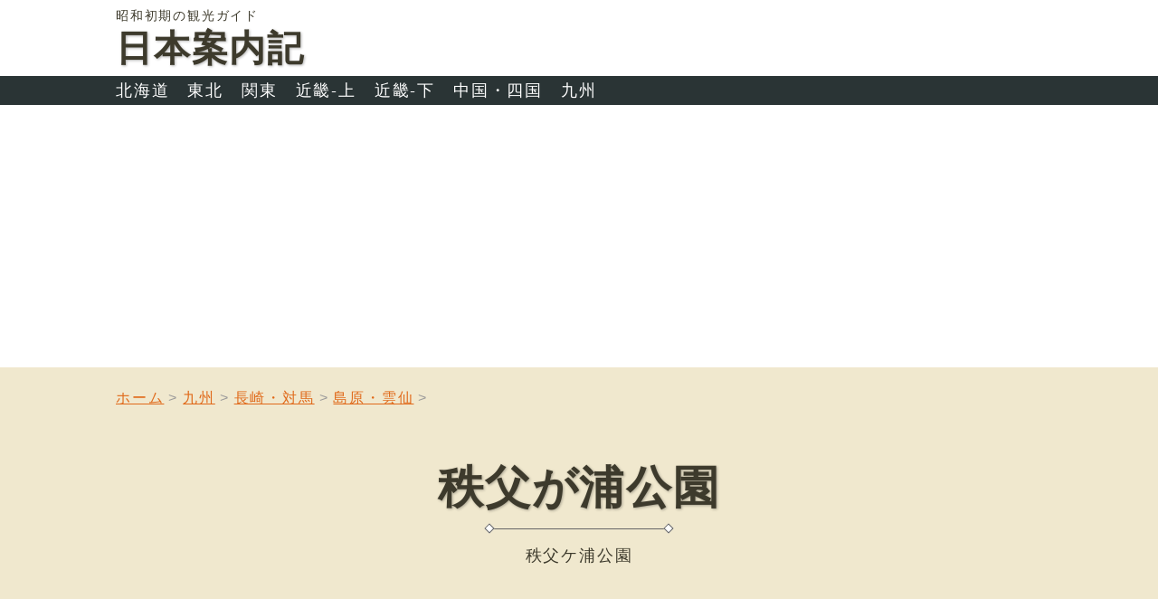

--- FILE ---
content_type: text/html; charset=UTF-8
request_url: https://annai.tabibun.net/04/0405/040502/3017/
body_size: 3240
content:
<!DOCTYPE html>
<html lang="ja">
<head>
<meta charset="utf-8">
<meta name="viewport" content="width=device-width,initial-scale=1.0,minimum-scale=1.0,maximum-scale=1.0,user-scalable=0">
<title>秩父が浦公園 | 長崎・対馬 | 日本案内記 - 昭和初期の観光ガイド</title>
<meta name="description" content="島原・雲仙にある秩父が浦公園を紹介します。戦前の旅行ガイドブック『日本案内記』掲載の観光スポットを紹介しています。昭和初期の名所旧跡を訪ねてみましょう。">
<link rel="amphtml" href="https://annai.tabibun.net/04/0405/040502/3017/amp">
<link rel="stylesheet" href="/css/style.css?v=20220716">
<meta property="og:title" content="秩父が浦公園 | 長崎・対馬">
<meta property="og:description" content="島原・雲仙にある秩父が浦公園を紹介します。戦前の旅行ガイドブック『日本案内記』掲載の観光スポットを紹介しています。昭和初期の名所旧跡を訪ねてみましょう。">
<meta property="og:url" content="https://annai.tabibun.net/04/0405/040502/3017/">
<meta property="og:site_name" content="日本案内記">
<meta property="og:locale" content="ja_JP">
<meta property="og:image" content="https://annai.tabibun.net/img/siteImage.png">
<meta property="og:type" content="article">
<meta name="twitter:card" content="summary">
<meta itemprop="name" content="秩父が浦公園 | 長崎・対馬">
<meta itemprop="description" content="島原・雲仙にある秩父が浦公園を紹介します。戦前の旅行ガイドブック『日本案内記』掲載の観光スポットを紹介しています。昭和初期の名所旧跡を訪ねてみましょう。">
<meta itemprop="image" content="https://annai.tabibun.net/img/siteImage.png">
<link rel="icon" href="https://annai.tabibun.net/favicon.ico">
<link rel="apple-touch-icon" href="https://annai.tabibun.net/apple-touch-icon.png">
<script async src="https://www.googletagmanager.com/gtag/js?id=G-91PLJ8Z2S4"></script>
<script>window.dataLayer = window.dataLayer || [];function gtag(){dataLayer.push(arguments);}gtag('js', new Date());gtag('config', 'G-91PLJ8Z2S4');</script>
<script async src="https://pagead2.googlesyndication.com/pagead/js/adsbygoogle.js?client=ca-pub-9742551387842675" crossorigin="anonymous"></script>
</head>
<body>
<div id="header" class="contents-wrap -header">
	<header class="wrap site-header">
		<a href="/" class="site-title">
			<div class="sub">昭和初期の観光ガイド</div>
			<div class="title">日本案内記</div>
		</a>
	</header>
	<div class="site-nav">
		<ul class="list site-navlist">
			<li class="item"><a href="/03/">北海道</a></li>
			<li class="item"><a href="/07/">東北</a></li>
			<li class="item"><a href="/01/">関東</a></li>
			<li class="item"><a href="/05/">近畿-上</a></li>
			<li class="item"><a href="/02/">近畿-下</a></li>
			<li class="item"><a href="/06/">中国・四国</a></li>
			<li class="item"><a href="/04/">九州</a></li>
		</ul>
	</div>
</div>
<div class="contents-wrap -breadcrumb">
	<ol class="wrap breadcrumb-list">
		<li><a href="/">ホーム</a></li>
		<li><a href="/04/">九州</a></li>
		<li><a href="/04/0405/">長崎・対馬</a></li>
		<li><a href="/04/0405/040502/">島原・雲仙</a></li>
	</ol>
</div>
<div class="contents-wrap">
	<div class="wrap main-contents">
		<header class="header contents-header">
			<h1 class="name">秩父が浦公園</h1>
			<div class="oldname">秩父ケ浦公園</div>
		</header>
		<div class="image full-frame">
			<iframe src="https://www.google.com/maps/embed?pb=!4v1671579169056!6m8!1m7!1siSsyEbbUg-lCFPnW-cZQDw!2m2!1d32.75717763061544!2d130.3741013824078!3f115.76820782813421!4f7.255342871772257!5f0.7820865974627469" width="1024" height="614" allowfullscreen="" loading="lazy" referrerpolicy="no-referrer-when-downgrade" class="view"></iframe>
		</div>
		<div class="caption">※現代の景観です。</div>
		<section class="section main-section">
			<h2 class="title">昭和初期のガイド文</h2>
			<div class="new-text">
				<div class="text main-text"><p>島原鉄道島原湊駅から南1kmあまり、安中村安徳にあり、九十九島を望み、絶勝の海岸です。</p></div>
				<div class="note">※底本：『日本案内記 九州篇（六版）』昭和13年（1938年）発行</div>
			</div>
		</section>
		<section class="section main-section">
			<h2 class="title">令和に見に行くなら</h2>
			<div class="spot-data">
				<dl class="data data-table">
					<dt>名称</dt>
					<dd>秩父が浦公園</dd>
					<dt>かな</dt>
					<dd>ちちぶがうらこうえん</dd>
					<dt>種別</dt>
					<dd><span class="genre-icon"><img src ="/img/icon/1.svg" width="24" height="24" alt=""></span>見所・観光</dd>
					<dt>状態</dt>
					<dd>現存し見学できる</dd>
					<dt>住所</dt>
					<dd>長崎県島原市秩父ケ浦町丁3543-29</dd>
					<dt>参照</dt>
					<dd><a href="https://www.city.shimabara.lg.jp/page2936.html" class="js-exlink">参考サイト（外部リンク）</a></dd>
				</dl>
				<div class="mapWrap full-frame">
					<iframe src="https://www.google.com/maps/embed/v1/place?key=AIzaSyBllNTZP_Utg9svmYPdRKV68Abe_fREC40&q=32.756955311459755, 130.37453426455977&zoom=15&language=ja&region=jp" width="1024" height="614" allowfullscreen="" loading="lazy" referrerpolicy="no-referrer-when-downgrade" class="view"></iframe>
				</div>
			</div>
		</section>
		<section class="section main-section">
			<h2 class="title">日本案内記原文</h2>
			<div class="old-text">
				<input id="trigger1" class="trigger" type="checkbox">
				<label class="btn" for="trigger1">続きを読む</label>
				<div class="text main-text"><p>同島原湊驛から南一粁餘、安中村安德にあり、九十九島を望み、絕勝の海岸である。</p></div>
			</div>
		</section>
		<section class="section main-section">
			<h2 class="title">島原・雲仙のみどころ</h2>
			<ul class="link-list">
				<li><a href="/04/0405/040502/3012/">チスジノリ発生地</a></li>
				<li><a href="/04/0405/040502/3013/">島原町</a></li>
				<li><a href="/04/0405/040502/3014/">島原城</a></li>
				<li><a href="/04/0405/040502/3015/">旧島原藩薬園跡</a></li>
				<li><a href="/04/0405/040502/3016/">霊丘公園</a></li>
				<li>秩父が浦公園</li>
				<li><a href="/04/0405/040502/3018/">千々石町</a></li>
				<li><a href="/04/0405/040502/3019/">小浜温泉</a></li>
				<li><a href="/04/0405/040502/3020/">雲仙天草国立公園</a></li>
				<li><a href="/04/0405/040502/3021/">雲仙温泉</a></li>
				<li><a href="/04/0405/040502/3022/">雲仙ゴルフ場</a></li>
				<li><a href="/04/0405/040502/3023/">雲仙岳</a></li>
				<li><a href="/04/0405/040502/3024/">原生沼沼野植物群落</a></li>
				<li><a href="/04/0405/040502/3025/">地獄地帯シロドウダン群落</a></li>
				<li><a href="/04/0405/040502/3026/">雲仙のミヤマキリシマ群落</a></li>
				<li><a href="/04/0405/040502/3027/">野岳イヌツゲ群落</a></li>
				<li><a href="/04/0405/040502/3028/">普賢岳紅葉樹林</a></li>
				<li><a href="/04/0405/040502/3029/">諏訪の池</a></li>
				<li><a href="/04/0405/040502/3030/">鮎帰りの滝</a></li>
				<li><a href="/04/0405/040502/3031/">西有家町</a></li>
				<li><a href="/04/0405/040502/3032/">吉利支丹墓碑</a></li>
				<li><a href="/04/0405/040502/3033/">原城跡</a></li>
				<li><a href="/04/0405/040502/3034/">口之津町</a></li>
				<li><a href="/04/0405/040502/3035/">早崎瀬戸</a></li>
				<li><a href="/04/0405/040502/3036/">加津佐町</a></li>
				<li><a href="/04/0405/040502/3037/">岩戸山樹叢</a></li>
				<li><a href="/04/0405/040502/3038/">須崎キリシタン墓碑群</a></li>
			</ul>
		</section>
	</div>
</div>
<div class="contents-wrap -footer">
	<footer class="wrap site-footer">
		<div id="js-upLink" class="up-link"><a href="#header" title="ページトップへ">▲</a></div>
		<div class="link footer-link"><a href="/privacy/">プライバシーポリシー</a> | <a href="https://docs.google.com/forms/d/e/1FAIpQLSfLwcDlciKd7oQrOwh9DXeUh_8B2NpyRMmPhaH39fTodZ1TMw/viewform?usp=sf_link" class="js-exlink">お問合せ</a></div>
		<div class="copy">Copyright (C) 2022-2026 日本案内記. Some Rights Reserved.</div>
	</footer>
</div>
<script src="https://ajax.googleapis.com/ajax/libs/jquery/3.6.0/jquery.min.js"></script>
<script defer src="/js/common.js?v=20220611"></script>
<script defer src="/js/fancybox.js?v=20220611"></script>
<script defer src="/js/lazyload.js?v=20220611"></script>
<script type="application/ld+json">
{
	"@context":"http://schema.org",
	"@type":"BreadcrumbList",
	"itemListElement":[
		{
			"@type":"ListItem",
			"position":1,
			"item":{
				"@id":"https://annai.tabibun.net/",
				"name":"ホーム"
			}
		},{
			"@type":"ListItem",
			"position":2,
			"item":{
				"@id":"https://annai.tabibun.net/04/",
				"name":"九州"
			}
		},{
			"@type":"ListItem",
			"position":3,
			"item":{
				"@id":"https://annai.tabibun.net/04/0405/",
				"name":"長崎・対馬"
			}
		},{
			"@type":"ListItem",
			"position":4,
			"item":{
				"@id":"https://annai.tabibun.net/04/0405/040502/",
				"name":"島原・雲仙"
			}
		},{
			"@type":"ListItem",
			"position":5,
			"item":{
				"@id":"https://annai.tabibun.net/04/0405/040502/3017/",
				"name":"秩父が浦公園"
			}
		}
	]
}
</script>
</body>
</html>

--- FILE ---
content_type: text/html; charset=utf-8
request_url: https://www.google.com/recaptcha/api2/aframe
body_size: 269
content:
<!DOCTYPE HTML><html><head><meta http-equiv="content-type" content="text/html; charset=UTF-8"></head><body><script nonce="VBYdNjBWbUHOrx2LrvIpjQ">/** Anti-fraud and anti-abuse applications only. See google.com/recaptcha */ try{var clients={'sodar':'https://pagead2.googlesyndication.com/pagead/sodar?'};window.addEventListener("message",function(a){try{if(a.source===window.parent){var b=JSON.parse(a.data);var c=clients[b['id']];if(c){var d=document.createElement('img');d.src=c+b['params']+'&rc='+(localStorage.getItem("rc::a")?sessionStorage.getItem("rc::b"):"");window.document.body.appendChild(d);sessionStorage.setItem("rc::e",parseInt(sessionStorage.getItem("rc::e")||0)+1);localStorage.setItem("rc::h",'1768396303434');}}}catch(b){}});window.parent.postMessage("_grecaptcha_ready", "*");}catch(b){}</script></body></html>

--- FILE ---
content_type: text/css
request_url: https://annai.tabibun.net/css/style.css?v=20220716
body_size: 4303
content:
@CHARSET "UTF-8";

/****** base *******/
html{
	overflow-y:scroll;
	box-sizing:border-box;
	font-size:62.5%;
	line-height:1;
	-webkit-text-size-adjust:100%;
}
*,:before,:after{
	box-sizing:inherit;
}
:before,:after{
	text-decoration:inherit;
	vertical-align:inherit;
}
*{
	margin:0;
	padding:0;
	background-repeat:no-repeat;
}
article,aside,figure,figcaption,header,footer,nav,section,main{
	display:block;
}
body{
	color:#3d3a2c;
	background:#f0e8ce;
	word-wrap:break-word;
	overflow-wrap:break-word;
	font-family:"メイリオ",Meiryo,"Hiragino Kaku Gothic Pro","ヒラギノ角ゴ Pro W3",sans-serif;
	font-size:1.8em;
	letter-spacing:.1em;
}
a{
	color:#e06919;
	background-color:transparent;
	-webkit-text-decoration-skip:objects;
	text-decoration:underline;
}
a:visited{
	color:#cc6b2b;
}
input[type="text"]:focus{
	outline:0;
}
img{
	vertical-align:bottom;
	border:none;
	max-width:100%;
}
ul,ol{
	list-style:none;
}

/****** components *******/

.area-list{
	display:flex;
	flex-wrap:wrap;
}

.arealist-item>.link{
	display:block;
	margin:0 1rem 1rem 0;
	padding:1rem;
	background:#fff;
	border:1px solid #e06919;
	border-radius:10px;
	text-decoration:none;
}
.arealist-item>.link.-region{
	color:#fff;
	background:#e06919;
}

.breadcrumb-list{
	display:flex;
	flex-wrap:wrap;
	color:#999;
	font-size:1.6rem;
	line-height:1.8;
}
.breadcrumb-list>li:after{
	padding:0 .5rem;
	content:">";
	font-size:1.6rem;
}

.contents-header{
	text-align:center;
}
.contents-header>.name,
.contents-header>.area{
	margin-bottom:2rem;
	font-size:4rem;
	font-weight:bold;
	font-family:"游明朝体","Yu Mincho",YuMincho,"ヒラギノ明朝 Pro","Hiragino Mincho Pro","MS P明朝","MS PMincho",serif;
	text-shadow:1px 1px 3px rgba(0,0,0,.3);
}
.contents-header>.oldname{
	display:inline-block;
	position:relative;
	padding:2rem 4rem;
	border-top:1px solid #666;
}
.contents-header>.oldname:before,
.contents-header>.oldname:after{
	display:block;
	width:8px;
	height:8px;
	content:"";
	background:#fff;
	border:1px solid #666;
	position:absolute;
	top:-5px;
	-webkit-transform:rotate(45deg);
	transform:rotate(45deg);
}
.contents-header>.oldname:before{
	left:-4px;
}
.contents-header>.oldname:after{
	right:-4px;
}
@media screen and (min-width:640px){
	.contents-header>.name{
		font-size:5rem;
	}
}

.contents-wrap.-header{
	background:#fff;
}
.contents-wrap.-footer{
	margin-top:10rem;
	color:#fff;
	background:#2a3435;
}
.contents-wrap>.wrap{
	width:100%;
	max-width:1044px;
	margin:0 auto;
	padding:1rem;
}

.data-table>dt{
	float:left;
	margin-bottom:10px;
	padding-top:10px;
}
.data-table>dt:not(:first-of-type){
	padding-top:11px;
}
.data-table>dd{
	margin-bottom:10px;
	padding-left:8rem;
	padding-top:10px;
}
.data-table>dd:not(:first-of-type){
	border-top:solid 1px #666;
}

.full-frame{
	position:relative;
	width:100%;
	height:0;
	padding-top:60%;
}
.full-frame>.view{
	position:absolute;
	top:0;
	left:0;
	width:100%;
	height:100%;
	border:0;
}

.genre-icon{
	display:inline-block;
	margin-right:.5rem;
	float:left;
	padding:.5rem;
	background:#e70012;
	line-height:1;
	border-radius:10px;
}

.icon-link{
	display:flex;
	align-items:center;
	background-color:#fff;
	border:1px solid #e06919;
	border-radius:10px;
	text-decoration:none;
}
.icon-link>.genre1{
	background-image:url(../img/genre/genre1.svg);
}
.icon-link>.genre2{
	background-image:url(../img/genre/genre2.svg);
}
.icon-link>.genre3{
	background-image:url(../img/genre/genre3.svg);
}
.icon-link>.genre4{
	background-image:url(../img/genre/genre4.svg);
}
.icon-link>.genre5{
	background-image:url(../img/genre/genre5.svg);
}
.icon-link>.genre6{
	background-image:url(../img/genre/genre6.svg);
}
.icon-link>.genre7{
	background-image:url(../img/genre/genre7.svg);
}
.icon-link>.genre8{
	background-image:url(../img/genre/genre8.svg);
}
.icon-link>.icon{
	width:50px;
	height:50px;
	background-size: contain;
}
.icon-link>.text{
	padding:.5rem .5rem .5rem 1rem;
	flex:1;
	align-items:center;
}

.link-list{
	margin-left:5rem;
	line-height:1.5;
	list-style-type:square;
}

.main-contents>.caption{
	margin-top:1rem;
	font-size:1.6rem;
}
.main-contents>.header{
	margin-top:4rem;
}
.main-contents>.image{
	margin-top:3rem;
}
.main-contents>.map{
	margin-top:3rem;
}
.main-contents>.read{
	margin-top:3rem;
}
.main-contents>.section{
	margin-top:10rem;
}

.main-list>li:not(:first-of-type){
	margin-top:1rem;
}

.main-section>.title{
	display:inline-block;
	margin-bottom:4rem;
	padding:1rem;
	font-size:3rem;
	font-family:"游明朝体","Yu Mincho",YuMincho,"ヒラギノ明朝 Pro","Hiragino Mincho Pro","MS P明朝","MS PMincho",serif;
	border:dashed #2a3435;
	border-width:0 3px 3px 0;
}
.main-section>.photo{
	margin-top:4rem;
}

.main-table th{
	font-weight:normal;
}
.main-table th,
.main-table td{
	padding:.5rem;
	border:1px solid #999;
}

.main-text>p{
	line-height:1.6;
}
.main-text>p:not(:first-of-type){
	margin-top:3rem;
}
.main-text>p.sub{
	margin-left:3rem;
	font-size:1.6rem;
}
.main-text>.list{
	margin-top:3rem;
	margin-left:2em;
	text-indent:-1em;
	line-height:1.6;
	font-size:1.6rem;
}
.main-text>.table{
	margin-top:3rem;
	line-height:1.6;
	border-collapse:collapse;
}

.new-text>.note{
	margin-top:3rem;
}

.old-text{
	position:relative;
}
.old-text>.btn{
	z-index:2;
	position:absolute;
	right:0;
	bottom:0;
	left:0;
	width:148px;
	margin:auto;
	padding:.5em 0;
	border-radius:2px;
	background:#e06919;
	color:#fff;
	font-size:1.3rem;
	text-align:center;
	cursor:pointer;
	transition:.2s ease;
	box-shadow:1px 1px 3px rgba(0,0,0,.5);
}
.old-text>.text{
	position:relative;
	height:78px;
	overflow:hidden;
	font-size:1.6rem;
}
.old-text>.text:before{
	display:block;
	position:absolute;
	bottom:0;
	left:0;
	width:100%;
	height:80px;
	background:-webkit-linear-gradient(top,rgba(240,232,206,0) 0%,rgba(240,232,206,.9) 50%,rgba(240,232,206,.9) 50%,#f0e8ce 100%);
	background:linear-gradient(top,rgba(240,232,206,0) 0%,rgba(240,232,206,.9) 50%,rgba(240,232,206,.9) 50%,#f0e8ce 100%);
	content:"";
}
.old-text>.text2{
	font-size:1.6rem;
}
.old-text>.trigger{
	display:none;
}
.old-text>.trigger:checked+.btn{
	display:none;
}
.old-text>.trigger:checked~.text{
	height:auto;
}
.old-text>.trigger:checked~.text:before{
	display:none;
}

.photo-list{
	display:flex;
}
.photo-list>.item{
	display:block;
	box-shadow:1px 1px 3px rgba(0,0,0,.3)
}
.photo-list>.item:not(:last-of-type){
	margin-right:1rem;
}
.photo-list>.item>.image{
	height:auto;
}

.site-footer{
	height:200px;
}
.site-footer>.copy{
	margin-top:2rem;
	font-size:1.4rem;
}

.site-nav{
	background:#2a3435;
}
.site-nav>.list{
	display:flex;
	flex-wrap:wrap;
	width:100%;
	max-width:1044px;
	margin:0 auto;
	padding:0 1rem;
	line-height:1.8;
}
.site-nav .google-auto-placed{
	display:none;
}

.site-navlist>.item:not(:last-of-type){
	margin-right:2rem;
}
.site-navlist>.item>a{
	color:#fff;
	text-decoration:none;
}
.site-navlist>.item>a:hover{
	color:#e06919;
}

.site-title{
	display:block;
}
a.site-title{
	color:#3d3a2c;
	text-decoration:none;
}
.site-title>.sub{
	font-size:1.4rem;
}
.site-title>.title{
	margin-top:10px;
	font-size:3rem;
	font-weight:bold;
	font-family:"游明朝体","Yu Mincho",YuMincho,"ヒラギノ明朝 Pro","Hiragino Mincho Pro","MS P明朝","MS PMincho",serif;
	text-shadow:1px 1px 3px rgba(0,0,0,.3);
}
@media screen and (min-width:640px){
	.site-title>.title{
		font-size:4rem;
	}
}

.spot-data{
	line-height:1.5;
}
.spot-data>.mapWrap{
	margin-top:2rem;
	width:100%;
}

.spot-list{
	border-top:1px solid #666;
}

.spot-list>.item{
	padding:1rem 0;
	border-bottom:1px solid #666;
	line-height:1.5;
}

.spot-overview{
	display:flex;
	flex-wrap:wrap;
}
.spot-overview>.address{
	width:100%;
}
.spot-overview>.name{
	width:60%;
	font-weight:bold;
}
.spot-overview>.status{
	width:40%;
	padding-left:1rem;
	font-size:1.4rem;
}
@media screen and (min-width:640px){
	.site-title>.title{
		font-size:4rem;
	}
	.spot-overview>.address{
		width:40%;
		padding-left:1rem;
	}
	.spot-overview>.name{
		width:35%;
	}
	.spot-overview>.status{
		width:25%;
	}
}


.up-link{
	position:fixed;
	right:10px;
	bottom:10px;
}
.up-link>a{
	display:block;
	padding:.5rem;
	opacity:0.8;
	border:solid 6px #e06919;
	border-radius:50%;
	text-align:center;
	text-decoration:none;
	font-size:2.6rem;
}

/****** leaflet *******/

.leaflet-container a{
	color:#e06919 !important;
	font-size:1.6rem !important;
}

.leaflet-marker-icon{
	width:44px !important;
	height:40px !important;
	margin-top:-40px !important;
	margin-left:-14px !important;
	background:url(../img/marker/64/1.png) center center no-repeat;
	background-size:cover;
}
.leaflet-marker-icon.marker1{
	background-image:url(../img/marker/1.png);
}
.leaflet-marker-icon.marker2{
	background-image:url(../img/marker/2.png);
}
.leaflet-marker-icon.marker3{
	background-image:url(../img/marker/3.png);
}
.leaflet-marker-icon.marker4{
	background-image:url(../img/marker/4.png);
}
.leaflet-marker-icon.marker5{
	background-image:url(../img/marker/5.png);
}
.leaflet-popup-pane{
	margin-top:-30px;
}
.zone-map .leaflet-popup-pane{
	margin-top:0px;
}

/****** fansybox *******/

.fancybox-enabled{overflow:hidden}.fancybox-enabled body{overflow:visible;height:100%}.fancybox-container{position:fixed;top:0;left:0;width:100%;height:100%;z-index:99993;-webkit-backface-visibility:hidden;backface-visibility:hidden}.fancybox-container~.fancybox-container{z-index:99992}.fancybox-bg{position:absolute;top:0;right:0;bottom:0;left:0;background:#0f0f11;opacity:0;transition-timing-function:cubic-bezier(.55,.06,.68,.19);-webkit-backface-visibility:hidden;backface-visibility:hidden}.fancybox-container--ready .fancybox-bg{opacity:.87;transition-timing-function:cubic-bezier(.22,.61,.36,1)}.fancybox-controls{position:absolute;top:0;left:0;right:0;text-align:center;opacity:0;z-index:99994;transition:opacity .2s;pointer-events:none;-webkit-backface-visibility:hidden;backface-visibility:hidden;direction:ltr}.fancybox-show-controls .fancybox-controls{opacity:1}.fancybox-infobar{display:none}.fancybox-show-infobar .fancybox-infobar{display:inline-block;pointer-events:all}.fancybox-infobar__body{display:inline-block;width:70px;line-height:44px;font-size:13px;font-family:Helvetica Neue,Helvetica,Arial,sans-serif;text-align:center;color:#ddd;background-color:rgba(30,30,30,.7);pointer-events:none;-webkit-user-select:none;-moz-user-select:none;-ms-user-select:none;user-select:none;-webkit-touch-callout:none;-webkit-tap-highlight-color:transparent;-webkit-font-smoothing:subpixel-antialiased}.fancybox-buttons{position:absolute;top:0;right:0;display:none;pointer-events:all}.fancybox-show-buttons .fancybox-buttons{display:block}.fancybox-slider-wrap{overflow:hidden;direction:ltr}.fancybox-slider,.fancybox-slider-wrap{position:absolute;top:0;left:0;bottom:0;right:0;padding:0;margin:0;z-index:99993;-webkit-backface-visibility:hidden;backface-visibility:hidden;-webkit-tap-highlight-color:transparent}.fancybox-slide{position:absolute;top:0;left:0;width:100%;height:100%;margin:0;padding:0;overflow:auto;outline:none;white-space:normal;box-sizing:border-box;text-align:center;z-index:99994;-webkit-overflow-scrolling:touch}.fancybox-slide:before{content:"";height:100%;width:0}.fancybox-slide:before,.fancybox-slide>*{display:inline-block;vertical-align:middle}.fancybox-slide>*{position:relative;padding:24px;margin:44px 0;border-width:0;text-align:left;background-color:#fff;overflow:auto;box-sizing:border-box}.fancybox-slide--image{overflow:hidden}.fancybox-slide--image:before{display:none}.fancybox-content{display:inline-block;position:relative;margin:44px auto;padding:0;border:0;width:80%;height:calc(100% - 88px);vertical-align:middle;line-height:normal;text-align:left;white-space:normal;outline:none;font-size:16px;font-family:Arial,sans-serif;box-sizing:border-box;-webkit-tap-highlight-color:transparent;-webkit-overflow-scrolling:touch}.fancybox-iframe{display:block;margin:0;padding:0;border:0;width:100%;height:100%;background:#fff}.fancybox-slide--video .fancybox-content,.fancybox-slide--video .fancybox-iframe{background:transparent}.fancybox-placeholder{z-index:99995;background:transparent;cursor:default;overflow:visible;-webkit-transform-origin:top left;transform-origin:top left;background-size:100% 100%;background-repeat:no-repeat;-webkit-backface-visibility:hidden;backface-visibility:hidden}.fancybox-image,.fancybox-placeholder,.fancybox-spaceball{position:absolute;top:0;left:0;margin:0;padding:0;border:0}.fancybox-image,.fancybox-spaceball{width:100%;height:100%;max-width:none;max-height:none;background:transparent;background-size:100% 100%}.fancybox-controls--canzoomOut .fancybox-placeholder{cursor:zoom-out}.fancybox-controls--canzoomIn .fancybox-placeholder{cursor:zoom-in}.fancybox-controls--canGrab .fancybox-placeholder{cursor:-webkit-grab;cursor:grab}.fancybox-controls--isGrabbing .fancybox-placeholder{cursor:-webkit-grabbing;cursor:grabbing}.fancybox-spaceball{z-index:1}.fancybox-tmp{position:absolute;top:-9999px;left:-9999px;visibility:hidden}.fancybox-error{position:absolute;margin:0;padding:40px;top:50%;left:50%;width:380px;max-width:100%;-webkit-transform:translate(-50%,-50%);transform:translate(-50%,-50%);background:#fff;cursor:default}.fancybox-error p{margin:0;padding:0;color:#444;font:16px/20px Helvetica Neue,Helvetica,Arial,sans-serif}.fancybox-close-small{position:absolute;top:0;right:0;width:44px;height:44px;padding:0;margin:0;border:0;border-radius:0;outline:none;background:transparent;z-index:10}.fancybox-close-small:after{content:"x";position:absolute;top:5px;right:5px;width:30px;height:30px;font:20px/30px Arial,Helvetica Neue,Helvetica,sans-serif;color:#888;font-weight:300;text-align:center;border-radius:50%;border-width:0;cursor:pointer;background:#fff;transition:background .2s;box-sizing:border-box;z-index:2}.fancybox-close-small:focus:after{outline:1px dotted #888}.fancybox-slide--video .fancybox-close-small{top:-36px;right:-36px;background:transparent}.fancybox-close-small:hover:after{color:#555;background:#eee}.fancybox-caption-wrap{position:absolute;bottom:0;left:0;right:0;padding:60px 30px 0;z-index:99998;-webkit-backface-visibility:hidden;backface-visibility:hidden;box-sizing:border-box;background:linear-gradient(180deg,transparent 0,rgba(0,0,0,.1) 20%,rgba(0,0,0,.2) 40%,rgba(0,0,0,.6) 80%,rgba(0,0,0,.8));opacity:0;transition:opacity .2s;}.fancybox-show-caption .fancybox-caption-wrap{opacity:1}.fancybox-caption{padding:30px 0;border-top:1px solid hsla(0,0%,100%,.4);font-size:14px;font-family:Helvetica Neue,Helvetica,Arial,sans-serif;color:#fff;line-height:20px;-webkit-text-size-adjust:none}.fancybox-caption a,.fancybox-caption button{pointer-events:all}.fancybox-caption a{color:#fff;text-decoration:underline}.fancybox-button{display:inline-block;position:relative;width:44px;height:44px;line-height:44px;margin:0;padding:0;border:0;border-radius:0;cursor:pointer;background:transparent;color:#fff;box-sizing:border-box;vertical-align:top;outline:none}.fancybox-button--disabled{cursor:default;pointer-events:none}.fancybox-button,.fancybox-infobar__body{background:rgba(30,30,30,.6)}.fancybox-button:hover{background:rgba(0,0,0,.8)}.fancybox-button:after,.fancybox-button:before{content:"";pointer-events:none;position:absolute;border-color:#fff;background-color:currentColor;color:currentColor;opacity:.9;box-sizing:border-box;display:inline-block}.fancybox-button--disabled:after,.fancybox-button--disabled:before{opacity:.5}.fancybox-button--left:after{left:20px;-webkit-transform:rotate(-135deg);transform:rotate(-135deg)}.fancybox-button--left:after,.fancybox-button--right:after{top:18px;width:6px;height:6px;background:transparent;border-top:2px solid currentColor;border-right:2px solid currentColor}.fancybox-button--right:after{right:20px;-webkit-transform:rotate(45deg);transform:rotate(45deg)}.fancybox-button--left{border-bottom-left-radius:5px}.fancybox-button--right{border-bottom-right-radius:5px}.fancybox-button--close{float:right}.fancybox-button--close:after,.fancybox-button--close:before{content:"";display:inline-block;position:absolute;height:2px;width:16px;top:calc(50% - 1px);left:calc(50% - 8px)}.fancybox-button--close:before{-webkit-transform:rotate(45deg);transform:rotate(45deg)}.fancybox-button--close:after{-webkit-transform:rotate(-45deg);transform:rotate(-45deg)}.fancybox-loading{border:6px solid hsla(0,0%,39%,.4);border-top:6px solid hsla(0,0%,100%,.6);border-radius:100%;height:50px;width:50px;-webkit-animation:a .8s infinite linear;animation:a .8s infinite linear;background:transparent;position:absolute;top:50%;left:50%;margin-top:-25px;margin-left:-25px;z-index:99999}@-webkit-keyframes a{0%{-webkit-transform:rotate(0deg);transform:rotate(0deg)}to{-webkit-transform:rotate(359deg);transform:rotate(359deg)}}@keyframes a{0%{-webkit-transform:rotate(0deg);transform:rotate(0deg)}to{-webkit-transform:rotate(359deg);transform:rotate(359deg)}}@media (max-width:800px){.fancybox-controls{text-align:left}.fancybox-button--left,.fancybox-button--right,.fancybox-buttons button:not(.fancybox-button--close){display:none!important}.fancybox-caption{padding:20px 0;margin:0}}.fancybox-button--fullscreen:before{width:15px;height:11px;left:15px;top:16px;border:2px solid;background:none}.fancybox-button--play:before{top:16px;left:18px;width:0;height:0;border-top:6px inset transparent;border-bottom:6px inset transparent;border-left:10px solid;border-radius:1px;background:transparent}.fancybox-button--pause:before{top:16px;left:18px;width:7px;height:11px;border-style:solid;border-width:0 2px;background:transparent}.fancybox-button--thumbs span{font-size:23px}.fancybox-button--thumbs:before{top:20px;left:21px;width:3px;height:3px;box-shadow:0 -4px 0,-4px -4px 0,4px -4px 0,inset 0 0 0 32px,-4px 0 0,4px 0 0,0 4px 0,-4px 4px 0,4px 4px 0}.fancybox-container--thumbs .fancybox-caption-wrap,.fancybox-container--thumbs .fancybox-controls,.fancybox-container--thumbs .fancybox-slider-wrap{right:220px}.fancybox-thumbs{position:absolute;top:0;right:0;bottom:0;left:auto;width:220px;margin:0;padding:5px 5px 0 0;background:#fff;z-index:99993;word-break:normal;-webkit-overflow-scrolling:touch;-webkit-tap-highlight-color:transparent;box-sizing:border-box}.fancybox-thumbs>ul{list-style:none;position:absolute;position:relative;width:100%;height:100%;margin:0;padding:0;overflow-x:hidden;overflow-y:auto;font-size:0}.fancybox-thumbs>ul>li{float:left;overflow:hidden;max-width:50%;padding:0;margin:0;width:105px;height:75px;position:relative;cursor:pointer;outline:none;border:5px solid #fff;border-top-width:0;border-right-width:0;-webkit-tap-highlight-color:transparent;-webkit-backface-visibility:hidden;backface-visibility:hidden;box-sizing:border-box}li.fancybox-thumbs-loading{background:rgba(0,0,0,.1)}.fancybox-thumbs>ul>li>img{position:absolute;top:0;left:0;min-width:100%;min-height:100%;max-width:none;max-height:none;-webkit-touch-callout:none;-webkit-user-select:none;-moz-user-select:none;-ms-user-select:none;user-select:none}.fancybox-thumbs>ul>li:before{content:"";position:absolute;top:0;right:0;bottom:0;left:0;border-radius:2px;border:4px solid #4ea7f9;z-index:99991;opacity:0;transition:all .2s cubic-bezier(.25,.46,.45,.94)}.fancybox-thumbs>ul>li.fancybox-thumbs-active:before{opacity:1}@media (max-width:800px){.fancybox-thumbs{display:none!important}.fancybox-container--thumbs .fancybox-caption-wrap,.fancybox-container--thumbs .fancybox-controls,.fancybox-container--thumbs .fancybox-slider-wrap{right:0}}



--- FILE ---
content_type: application/javascript
request_url: https://annai.tabibun.net/js/common.js?v=20220611
body_size: 85
content:
//スムーズスクロール
$(function(){
	var topBtn = $('#js-upLink');
	topBtn.hide();
	$('a[href^="#"]').click(function(){
		var speed = 500;
		var href= $(this).attr("href");
		var target = $(href == "#" || href == "" ? 'html' : href);
		var position = target.offset().top;
		if(href.length > 1){
			$('body,html').animate({scrollTop:position},speed,'swing');
		}
		return false;
	});
	$(window).scroll(function(){
		if($(this).scrollTop() > 300){
			topBtn.fadeIn();
		}else{
			topBtn.fadeOut();
		}
	});
});
//別窓リンク
$(function(){
	$('.js-exlink,.js-exlinks a').click(function(){
		window.open(this.href, '_blank');
		return false;
	});
});



--- FILE ---
content_type: image/svg+xml
request_url: https://annai.tabibun.net/img/icon/1.svg
body_size: 840
content:
<!--?xml version="1.0" encoding="utf-8"?-->
<!-- Generator: Adobe Illustrator 18.1.1, SVG Export Plug-In . SVG Version: 6.00 Build 0)  -->

<svg version="1.1" id="_x32_" xmlns="http://www.w3.org/2000/svg" xmlns:xlink="http://www.w3.org/1999/xlink" x="0px" y="0px" viewBox="0 0 512 512" style="width: 256px; height: 256px; opacity: 1;" xml:space="preserve">
<style type="text/css">
	.st0{fill:#4B4B4B;}
</style>
<g>
	<path class="st0" d="M256,198.494c-24.037,0.008-45.646,9.768-61.446,25.68c-15.76,15.94-25.496,37.826-25.519,62.17
		c0.023,24.361,9.759,46.238,25.519,62.151c15.8,15.931,37.409,25.698,61.446,25.698c24.009,0,45.642-9.767,61.432-25.698
		c15.778-15.912,25.514-37.79,25.523-62.151c-0.008-24.344-9.754-46.23-25.523-62.17C301.642,208.262,280.009,198.502,256,198.494z
		 M256,340.506c-29.657,0-53.689-24.235-53.689-54.163c0-29.919,24.032-54.163,53.689-54.163c29.657,0,53.688,24.244,53.688,54.163
		C309.688,316.272,285.657,340.506,256,340.506z" style="fill: rgb(255, 255, 255);"></path>
	<path class="st0" d="M496.774,135.592c-9.344-9.461-22.509-15.416-36.886-15.416h-56.404c-4.545,0.018-8.783-2.702-10.734-7.093
		l-16.898-37.826c-8.358-18.741-26.936-30.931-47.557-30.931H183.706c-20.616,0-39.199,12.19-47.576,30.931l-16.88,37.826
		c-1.952,4.391-6.195,7.111-10.731,7.093H52.112c-14.372,0-27.56,5.954-36.922,15.416C5.824,145.026,0,158.21,0,172.569v242.73
		c0,14.368,5.824,27.543,15.19,36.976c9.361,9.462,22.554,15.416,36.922,15.398h224.554h183.222
		c14.378,0.018,27.543-5.937,36.886-15.398c9.407-9.433,15.226-22.608,15.226-36.976v-242.73
		C512,158.21,506.181,145.008,496.774,135.592z M339.458,370.334c-21.276,21.515-50.887,34.89-83.458,34.89
		c-32.585,0-62.182-13.374-83.463-34.89c-21.321-21.46-34.523-51.262-34.504-83.991c-0.019-32.729,13.184-62.504,34.504-84
		c21.28-21.498,50.874-34.889,83.463-34.862c32.571-0.027,62.182,13.364,83.458,34.862c21.321,21.497,34.532,51.271,34.505,84
		C373.99,319.072,360.779,348.874,339.458,370.334z M461.967,214.542h-35.793V178.74h35.793V214.542z" style="fill: rgb(255, 255, 255);"></path>
</g>
</svg>


--- FILE ---
content_type: application/javascript
request_url: https://annai.tabibun.net/js/fancybox.js?v=20220611
body_size: 17370
content:
// ==================================================
// fancyBox v3.0.47
//
// Licensed GPLv3 for open source use
// or fancyBox Commercial License for commercial use
//
// http://fancyapps.com/fancybox/
// Copyright 2017 fancyApps
//
// ==================================================
;(function (window, document, $, undefined) {'use strict';if ( !$ ) {return undefined;}var defaults = {speed : 330,loop : true,opacity : 'auto',margin : [44, 0],gutter : 30,infobar : true,buttons : true,slideShow : true,fullScreen : true,thumbs : true,closeBtn : true,smallBtn : 'auto',image : {preload : "auto",protect : false},ajax : {settings : {data : {fancybox : true}}},iframe : {tpl : '<iframe id="fancybox-frame{rnd}" name="fancybox-frame{rnd}" class="fancybox-iframe" frameborder="0" vspace="0" hspace="0" webkitAllowFullScreen mozallowfullscreen allowFullScreen allowtransparency="true" src=""></iframe>',preload : true,scrolling : 'no',css : {}},baseClass : '',slideClass : '',baseTpl : '<div class="fancybox-container" role="dialog" tabindex="-1">' +'<div class="fancybox-bg"></div>' +'<div class="fancybox-controls">' +'<div class="fancybox-infobar">' +'<button data-fancybox-previous class="fancybox-button fancybox-button--left" title="Previous"></button>' +'<div class="fancybox-infobar__body">' +'<span class="js-fancybox-index"></span>&nbsp;/&nbsp;<span class="js-fancybox-count"></span>' +'</div>' +'<button data-fancybox-next class="fancybox-button fancybox-button--right" title="Next"></button>' +'</div>' +'<div class="fancybox-buttons">' +'<button data-fancybox-close class="fancybox-button fancybox-button--close" title="Close (Esc)"></button>' +'</div>' +'</div>' +'<div class="fancybox-slider-wrap">' +'<div class="fancybox-slider"></div>' +'</div>' +'<div class="fancybox-caption-wrap"><div class="fancybox-caption"></div></div>' +'</div>',spinnerTpl : '<div class="fancybox-loading"></div>',errorTpl : '<div class="fancybox-error"><p>読み込めませんでした。<br />しばらく待って再度お試しください。</p></div>',closeTpl : '<button data-fancybox-close class="fancybox-close-small"></button>',parentEl : 'body',touch : true,keyboard : true,focus : true,closeClickOutside : true,beforeLoad : $.noop,afterLoad : $.noop,beforeMove : $.noop,afterMove : $.noop,onComplete : $.noop,onInit : $.noop,beforeClose : $.noop,afterClose : $.noop,onActivate : $.noop,onDeactivate : $.noop};var $W = $(window);var $D = $(document);var called = 0;var isQuery = function (obj) {return obj && obj.hasOwnProperty && obj instanceof $;};var requestAFrame = (function() {return window.requestAnimationFrame ||window.webkitRequestAnimationFrame ||window.mozRequestAnimationFrame ||function( callback ) {window.setTimeout(callback, 1000 / 60); };})();var isElementInViewport = function( el ) {var rect;if ( typeof $ === "function" && el instanceof $ ) {el = el[0];}rect = el.getBoundingClientRect();return rect.bottom > 0 && rect.right > 0 &&rect.left < (window.innerWidth || document.documentElement.clientWidth) &&rect.top < (window.innerHeight || document.documentElement.clientHeight);};var FancyBox = function( content, opts, index ) {var self = this;self.opts = $.extend( true, { index : index }, defaults, opts || {} );self.id = self.opts.id || ++called;self.group = [];self.currIndex = parseInt( self.opts.index, 10 ) || 0;self.prevIndex = null;self.prevPos = null;self.currPos = 0;self.firstRun = null;self.createGroup( content );if ( !self.group.length ) {return;}self.$lastFocus = $(document.activeElement).blur();self.slides = {};self.init( content );};$.extend(FancyBox.prototype, {init : function() {var self = this;var galleryHasHtml = false;var testWidth;var $container;self.scrollTop = $D.scrollTop();self.scrollLeft = $D.scrollLeft();if ( !$.fancybox.getInstance() ) {testWidth = $( 'body' ).width();$( 'html' ).addClass( 'fancybox-enabled' );if ( $.fancybox.isTouch ) {$.each( self.group, function( key, item ) {if ( item.type !== 'image' && item.type !== 'iframe' ) {galleryHasHtml = true;return false;}});if ( galleryHasHtml ) {$('body').css({position : 'fixed',width : testWidth,top : self.scrollTop * -1});}} else {testWidth = $( 'body' ).width() - testWidth;if ( testWidth > 1 ) {$( '<style id="fancybox-noscroll" type="text/css">' ).html( '.compensate-for-scrollbar, .fancybox-enabled body { margin-right: ' + testWidth + 'px; }' ).appendTo( 'head' );}}}$container = $( self.opts.baseTpl ).attr('id', 'fancybox-container-' + self.id).data( 'FancyBox', self ).addClass( self.opts.baseClass ).hide().prependTo( self.opts.parentEl );self.$refs = {container : $container,bg : $container.find('.fancybox-bg'),controls : $container.find('.fancybox-controls'),buttons : $container.find('.fancybox-buttons'),slider_wrap : $container.find('.fancybox-slider-wrap'),slider : $container.find('.fancybox-slider'),caption : $container.find('.fancybox-caption')};self.trigger( 'onInit' );self.activate();if ( self.current ) {return;}self.jumpTo( self.currIndex );},createGroup : function ( content ) {var self = this;var items = $.makeArray( content );$.each(items, function( i, item ) {var obj = {},opts = {},data = [],$item,type,src,srcParts;if ( $.isPlainObject( item ) ) {obj = item;opts = item.opts || {};} else if ( $.type( item ) === 'object' && $( item ).length ) {$item = $( item );data = $item.data();opts = 'options' in data ? data.options : {};opts = $.type( opts ) === 'object' ? opts : {};obj.type = 'type' in data ? data.type : opts.type;obj.src = 'src' in data ? data.src : ( opts.src || $item.attr( 'href' ) );opts.width = 'width' in data ? data.width : opts.width;opts.height = 'height' in data ? data.height : opts.height;opts.thumb = 'thumb' in data ? data.thumb : opts.thumb;opts.selector = 'selector' in data ? data.selector : opts.selector;if ( 'srcset' in data ) {opts.image = { srcset : data.srcset };}opts.$orig = $item;} else {obj = {type : 'html',content : item + ''};}obj.opts = $.extend( true, {}, self.opts, opts );type = obj.type;src = obj.src || '';if ( !type ) {if ( obj.content ) {type = 'html';} else if ( src.match(/(^data:image\/[a-z0-9+\/=]*,)|(\.(jp(e|g|eg)|gif|png|bmp|webp|svg|ico)((\?|#).*)?$)/i) ) {type = 'image';} else if ( src.match(/\.(pdf)((\?|#).*)?$/i) ) {type = 'pdf';} else if ( src.charAt(0) === '#' ) {type = 'inline';}obj.type = type;}obj.index = self.group.length;if ( obj.opts.$orig && !obj.opts.$orig.length ) {delete obj.opts.$orig;}if ( !obj.opts.$thumb && obj.opts.$orig ) {obj.opts.$thumb = obj.opts.$orig.find( 'img:first' );}if ( obj.opts.$thumb && !obj.opts.$thumb.length ) {delete obj.opts.$thumb;}if ( $.type( obj.opts.caption ) === 'function' ) {obj.opts.caption = obj.opts.caption.apply( item, [ self, obj ] );} else if ( 'caption' in data ) {obj.opts.caption = data.caption;} else if ( opts.$orig ) {obj.opts.caption = $item.attr( 'title' );}obj.opts.caption = obj.opts.caption === undefined ? '' : obj.opts.caption + '';if ( type === 'ajax' ) {srcParts = src.split(/\s+/, 2);if ( srcParts.length > 1 ) {obj.src = srcParts.shift();obj.opts.selector = srcParts.shift();}}if ( obj.opts.smallBtn == 'auto' ) {if ( $.inArray( type, ['html', 'inline', 'ajax'] ) > -1 ) {obj.opts.buttons = false;obj.opts.smallBtn = true;} else {obj.opts.smallBtn = false;}}if ( type === 'pdf' ) {obj.type = 'iframe';obj.opts.closeBtn = true;obj.opts.smallBtn = false;obj.opts.iframe.preload = false;}if ( obj.opts.modal ) {$.extend(true, obj.opts, {infobar : 0,buttons : 0,keyboard : 0,slideShow : 0,fullScreen : 0,closeClickOutside : 0});}self.group.push( obj );});},addEvents : function() {var self = this;self.removeEvents();self.$refs.container.on('click.fb-close', '[data-fancybox-close]', function(e) {e.stopPropagation();e.preventDefault();self.close( e );}).on('click.fb-previous', '[data-fancybox-previous]', function(e) {e.stopPropagation();e.preventDefault();self.previous();}).on('click.fb-next', '[data-fancybox-next]', function(e) {e.stopPropagation();e.preventDefault();self.next();});$( window ).on('orientationchange.fb resize.fb', function(e) {requestAFrame(function() {if ( e && e.originalEvent && e.originalEvent.type === "resize" ) {self.update();} else {self.$refs.slider_wrap.hide();requestAFrame(function () {self.$refs.slider_wrap.show();self.update();});}});});$D.on('focusin.fb', function(e) {var instance = $.fancybox ? $.fancybox.getInstance() : null;if ( instance && !$( e.target ).hasClass( 'fancybox-container' ) && !$.contains( instance.$refs.container[0], e.target ) ) {e.stopPropagation();instance.focus();$W.scrollTop( self.scrollTop ).scrollLeft( self.scrollLeft );}});$D.on('keydown.fb', function (e) {var current = self.current,keycode = e.keyCode || e.which;if ( !current || !current.opts.keyboard ) {return;}if ( $(e.target).is('input') || $(e.target).is('textarea') ) {return;}if ( keycode === 8 || keycode === 27 ) {e.preventDefault();self.close( e );return;}switch ( keycode ) {case 37: case 38: e.preventDefault();self.previous();break;case 39: case 40: e.preventDefault();self.next();break;case 80: case 32: e.preventDefault();if ( self.SlideShow ) {e.preventDefault();self.SlideShow.toggle();}break;case 70: if ( self.FullScreen ) {e.preventDefault();self.FullScreen.toggle();}break;case 71: if ( self.Thumbs ) {e.preventDefault();self.Thumbs.toggle();}break;}});},removeEvents : function () {$W.off( 'scroll.fb resize.fb orientationchange.fb' );$D.off( 'keydown.fb focusin.fb click.fb-close' );this.$refs.container.off('click.fb-close click.fb-previous click.fb-next');},previous : function( duration ) {this.jumpTo( this.currIndex - 1, duration );},next : function( duration ) {this.jumpTo( this.currIndex + 1, duration );},jumpTo : function ( to, duration ) {var self = this,firstRun,index,pos,loop;firstRun = self.firstRun = ( self.firstRun === null );index = pos = to = parseInt( to, 10 );loop = self.current ? self.current.opts.loop : false;if ( self.isAnimating || ( index == self.currIndex && !firstRun ) ) {return;}if ( self.group.length > 1 && loop ) {index = index % self.group.length;index = index < 0 ? self.group.length + index : index;if ( self.group.length == 2 ) {pos = to - self.currIndex + self.currPos;} else {pos = index - self.currIndex + self.currPos;if ( Math.abs( self.currPos - ( pos + self.group.length ) ) < Math.abs( self.currPos - pos ) ) {pos = pos + self.group.length;} else if ( Math.abs( self.currPos - ( pos - self.group.length ) ) < Math.abs( self.currPos - pos ) ) {pos = pos - self.group.length;}}} else if ( !self.group[ index ] ) {self.update( false, false, duration );return;}if ( self.current ) {self.current.$slide.removeClass('fancybox-slide--current fancybox-slide--complete');self.updateSlide( self.current, true );}self.prevIndex = self.currIndex;self.prevPos = self.currPos;self.currIndex = index;self.currPos = pos;self.current = self.createSlide( pos );if ( self.group.length > 1 ) {if ( self.opts.loop || pos - 1 >= 0 ) {self.createSlide( pos - 1 );}if ( self.opts.loop || pos + 1 < self.group.length ) {self.createSlide( pos + 1 );}}self.current.isMoved = false;self.current.isComplete = false;duration = parseInt( duration === undefined ? self.current.opts.speed * 1.5 : duration, 10 );self.trigger( 'beforeMove' );self.updateControls();if ( firstRun ) {self.current.$slide.addClass('fancybox-slide--current');self.$refs.container.show();requestAFrame(function() {self.$refs.bg.css('transition-duration', self.current.opts.speed + 'ms');self.$refs.container.addClass( 'fancybox-container--ready' );});}self.update( true, false, firstRun ? 0 : duration, function() {self.afterMove();});self.loadSlide( self.current );if ( !( firstRun && self.current.$ghost ) ) {self.preload();}},createSlide : function( pos ) {var self = this;var $slide;var index;var found;index = pos % self.group.length;index = index < 0 ? self.group.length + index : index;if ( !self.slides[ pos ] && self.group[ index ] ) {if ( self.opts.loop && self.group.length > 2 ) {for (var key in self.slides) {if ( self.slides[ key ].index === index ) {found = self.slides[ key ];found.pos = pos;self.slides[ pos ] = found;delete self.slides[ key ];self.updateSlide( found );return found;}}}$slide = $('<div class="fancybox-slide"></div>').appendTo( self.$refs.slider );self.slides[ pos ] = $.extend( true, {}, self.group[ index ], {pos : pos,$slide : $slide,isMoved : false,isLoaded : false});}return self.slides[ pos ];},zoomInOut : function( type, duration, callback ) {var self = this;var current = self.current;var $what = current.$placeholder;var opacity = current.opts.opacity;var $thumb = current.opts.$thumb;var thumbPos = $thumb ? $thumb.offset() : 0;var slidePos = current.$slide.offset();var props;var start;var end;if ( !$what || !current.isMoved || !thumbPos || !isElementInViewport( $thumb ) ) {return false;}if ( type === 'In' && !self.firstRun ) {return false;}$.fancybox.stop( $what );self.isAnimating = true;props = {top : thumbPos.top - slidePos.top + parseFloat( $thumb.css( "border-top-width" ) || 0 ),left : thumbPos.left - slidePos.left + parseFloat( $thumb.css( "border-left-width" ) || 0 ),width : $thumb.width(),height : $thumb.height(),scaleX : 1,scaleY : 1};if ( opacity == 'auto' ) {opacity = Math.abs( current.width / current.height - props.width / props.height ) > 0.1;}if ( type === 'In' ) {start = props;end = self.getFitPos( current );end.scaleX = end.width / start.width;end.scaleY = end.height / start.height;if ( opacity ) {start.opacity = 0.1;end.opacity = 1;}} else {start = $.fancybox.getTranslate( $what );end = props;if ( current.$ghost ) {current.$ghost.show();if ( current.$image ) {current.$image.remove();}}start.scaleX = start.width / end.width;start.scaleY = start.height / end.height;start.width = end.width;start.height = end.height;if ( opacity ) {end.opacity = 0;}}self.updateCursor( end.width, end.height );delete end.width;delete end.height;$.fancybox.setTranslate( $what, start );$what.show();self.trigger( 'beforeZoom' + type );$what.css( 'transition', 'all ' + duration + 'ms' );$.fancybox.setTranslate( $what, end );setTimeout(function() {var reset;$what.css( 'transition', 'none' );reset = $.fancybox.getTranslate( $what );reset.scaleX = 1;reset.scaleY = 1;$.fancybox.setTranslate( $what, reset );self.trigger( 'afterZoom' + type );callback.apply( self );self.isAnimating = false;}, duration);return true;},canPan : function() {var self = this;var current = self.current;var $what = current.$placeholder;var rez = false;if ( $what ) {rez = self.getFitPos( current );rez = Math.abs( $what.width() - rez.width ) > 1 || Math.abs( $what.height() - rez.height ) > 1;}return rez;},isScaledDown : function() {var self = this;var current = self.current;var $what = current.$placeholder;var rez = false;if ( $what ) {rez = $.fancybox.getTranslate( $what );rez = rez.width < current.width || rez.height < current.height;}return rez;},scaleToActual : function( x, y, duration ) {var self = this;var current = self.current;var $what = current.$placeholder;var imgPos, posX, posY, scaleX, scaleY;var canvasWidth = parseInt( current.$slide.width(), 10 );var canvasHeight = parseInt( current.$slide.height(), 10 );var newImgWidth = current.width;var newImgHeight = current.height;if ( !$what ) {return;}self.isAnimating = true;x = x === undefined ? canvasWidth * 0.5 : x;y = y === undefined ? canvasHeight * 0.5 : y;imgPos = $.fancybox.getTranslate( $what );scaleX = newImgWidth / imgPos.width;scaleY = newImgHeight / imgPos.height;posX = ( canvasWidth * 0.5 - newImgWidth * 0.5 );posY = ( canvasHeight * 0.5 - newImgHeight * 0.5 );if ( newImgWidth > canvasWidth ) {posX = imgPos.left * scaleX - ( ( x * scaleX ) - x );if ( posX > 0 ) {posX = 0;}if ( posX < canvasWidth - newImgWidth ) {posX = canvasWidth - newImgWidth;}}if ( newImgHeight > canvasHeight) {posY = imgPos.top * scaleY - ( ( y * scaleY ) - y );if ( posY > 0 ) {posY = 0;}if ( posY < canvasHeight - newImgHeight ) {posY = canvasHeight - newImgHeight;}}self.updateCursor( newImgWidth, newImgHeight );$.fancybox.animate( $what, null, {top : posY,left : posX,scaleX : scaleX,scaleY : scaleY}, duration || current.opts.speed, function() {self.isAnimating = false;});},scaleToFit : function( duration ) {var self = this;var current = self.current;var $what = current.$placeholder;var end;if ( !$what ) {return;}self.isAnimating = true;end = self.getFitPos( current );self.updateCursor( end.width, end.height );$.fancybox.animate( $what, null, {top : end.top,left : end.left,scaleX : end.width / $what.width(),scaleY : end.height / $what.height()}, duration || current.opts.speed, function() {self.isAnimating = false;});},getFitPos : function( slide ) {var $what = slide.$placeholder || slide.$content;var imgWidth = slide.width;var imgHeight = slide.height;var margin = slide.opts.margin;var canvasWidth, canvasHeight, minRatio, top, left, width, height;if ( !$what || !$what.length || ( !imgWidth && !imgHeight) ) {return false;}if ( $.type( margin ) === "number" ) {margin = [ margin, margin ];}if ( margin.length == 2 ) {margin = [ margin[0], margin[1], margin[0], margin[1] ];}if ( $W.width() < 800 ) {margin = [0, 0, 0, 0];}canvasWidth = parseInt( slide.$slide.width(), 10 ) - ( margin[ 1 ] + margin[ 3 ] );canvasHeight = parseInt( slide.$slide.height(), 10 ) - ( margin[ 0 ] + margin[ 2 ] );minRatio = Math.min(1, canvasWidth / imgWidth, canvasHeight / imgHeight );width = Math.floor( minRatio * imgWidth );height = Math.floor( minRatio * imgHeight );top = Math.floor( ( canvasHeight - height ) * 0.5 ) + margin[ 0 ];left = Math.floor( ( canvasWidth - width ) * 0.5 ) + margin[ 3 ];return {top : top,left : left,width : width,height : height};},update : function( andSlides, andContent, duration, callback ) {var self = this;var leftValue;if ( self.isAnimating === true || !self.current ) {return;}leftValue = ( self.current.pos * Math.floor( self.current.$slide.width() ) * -1 ) - ( self.current.pos * self.current.opts.gutter );duration = parseInt( duration, 10 ) || 0;$.fancybox.stop( self.$refs.slider );if ( andSlides === false ) {self.updateSlide( self.current, andContent );} else {$.each( self.slides, function( key, slide ) {self.updateSlide( slide, andContent );});}if ( duration ) {$.fancybox.animate( self.$refs.slider, null, {top : 0,left : leftValue}, duration, function() {self.current.isMoved = true;if ( $.type( callback ) === 'function' ) {callback.apply( self );}});} else {$.fancybox.setTranslate( self.$refs.slider, { top : 0, left : leftValue } );self.current.isMoved = true;if ( $.type( callback ) === 'function' ) {callback.apply( self );}}},updateSlide : function( slide, andContent ) {var self = this;var $what = slide.$placeholder;var leftPos;slide = slide || self.current;if ( !slide || self.isClosing ) {return;}leftPos = ( slide.pos * Math.floor( slide.$slide.width() ) ) + ( slide.pos * slide.opts.gutter);if ( leftPos !== slide.leftPos ) {$.fancybox.setTranslate( slide.$slide, { top: 0, left : leftPos } );slide.leftPos = leftPos;}if ( andContent !== false && $what ) {$.fancybox.setTranslate( $what, self.getFitPos( slide ) );if ( slide.pos === self.currPos ) {self.updateCursor();}}slide.$slide.trigger( 'refresh' );self.trigger( 'onUpdate', slide );},updateCursor : function( nextWidth, nextHeight ) {var self = this;var canScale;var $container = self.$refs.container.removeClass('fancybox-controls--canzoomIn fancybox-controls--canzoomOut fancybox-controls--canGrab');if ( self.isClosing || !self.opts.touch ) {return;}if ( nextWidth !== undefined && nextHeight !== undefined ) {canScale = nextWidth < self.current.width && nextHeight < self.current.height;} else {canScale = self.isScaledDown();}if ( canScale ) {$container.addClass('fancybox-controls--canzoomIn');} else if ( self.group.length < 2 ) {$container.addClass('fancybox-controls--canzoomOut');} else {$container.addClass('fancybox-controls--canGrab');}},loadSlide : function( slide ) {var self = this, type, $slide;var ajaxLoad;if ( !slide || slide.isLoaded || slide.isLoading ) {return;}slide.isLoading = true;self.trigger( 'beforeLoad', slide );type = slide.type;$slide = slide.$slide;$slide.off( 'refresh' ).trigger( 'onReset' ).addClass( 'fancybox-slide--' + ( type || 'unknown' ) ).addClass( slide.opts.slideClass );switch ( type ) {case 'image':self.setImage( slide );break;case 'iframe':self.setIframe( slide );break;case 'html':self.setContent( slide, slide.content );break;case 'inline':if ( $( slide.src ).length ) {self.setContent( slide, $( slide.src ) );} else {self.setError( slide );}break;case 'ajax':self.showLoading( slide );ajaxLoad = $.ajax( $.extend( {}, slide.opts.ajax.settings, {url: slide.src,success: function ( data, textStatus ) {if ( textStatus === 'success' ) {self.setContent( slide, data );}},error: function ( jqXHR, textStatus ) {if ( jqXHR && textStatus !== 'abort' ) {self.setError( slide );}}}));$slide.one( 'onReset', function () {ajaxLoad.abort();});break;default:self.setError( slide );break;}return true;},setImage : function( slide ) {var self = this;var srcset = slide.opts.image.srcset;var found, temp, pxRatio, windowWidth;if ( slide.isLoaded && !slide.hasError ) {self.afterLoad( slide );return;}if ( srcset ) {pxRatio = window.devicePixelRatio || 1;windowWidth = window.innerWidth * pxRatio;temp = srcset.split(',').map(function (el) { var ret = {}; el.trim().split(/\s+/).forEach(function (el, i) {var value = parseInt(el.substring(0, el.length - 1), 10); if ( i === 0 ) { return (ret.url = el); }if ( value ) {ret.value = value;ret.postfix = el[el.length - 1];} }); return ret; });temp.sort(function (a, b) {return a.value - b.value;});for ( var j = 0; j < temp.length; j++ ) {var el = temp[ j ];if ( ( el.postfix === 'w' && el.value >= windowWidth ) || ( el.postfix === 'x' && el.value >= pxRatio ) ) {found = el;break;}}if ( !found && temp.length ) {found = temp[ temp.length - 1 ];}if ( found ) {slide.src = found.url;if ( slide.width && slide.height && found.postfix == 'w' ) {slide.height = ( slide.width / slide.height ) * found.value;slide.width = found.value;}}}slide.$placeholder = $('<div class="fancybox-placeholder"></div>').hide().appendTo( slide.$slide );if ( slide.opts.preload !== false && slide.opts.width && slide.opts.height && ( slide.opts.thumb || slide.opts.$thumb ) ) {slide.width = slide.opts.width;slide.height = slide.opts.height;slide.$ghost = $('<img />').one('load error', function() {if ( self.isClosing ) {return;}$('<img/>')[0].src = slide.src;self.revealImage( slide, function() {self.setBigImage( slide );if ( self.firstRun && slide.index === self.currIndex ) {self.preload();}});}).addClass( 'fancybox-image' ).appendTo( slide.$placeholder ).attr( 'src', slide.opts.thumb || slide.opts.$thumb.attr( 'src' ) );} else {self.setBigImage( slide );}},setBigImage : function ( slide ) {var self = this;var $img = $('<img />');slide.$image = $img.one('error', function() {self.setError( slide );}).one('load', function() {clearTimeout( slide.timouts );slide.timouts = null;if ( self.isClosing ) {return;}slide.width = this.naturalWidth;slide.height = this.naturalHeight;if ( slide.opts.image.srcset ) {$img.attr('sizes', '100vw').attr('srcset', slide.opts.image.srcset);}self.afterLoad( slide );if ( slide.$ghost ) {slide.timouts = setTimeout(function() {slide.$ghost.hide();}, 350);}}).addClass('fancybox-image').attr('src', slide.src).appendTo( slide.$placeholder );if ( $img[0].complete ) {$img.trigger('load');} else if( $img[0].error ) {$img.trigger('error');} else {slide.timouts = setTimeout(function() {if ( !$img[0].complete && !slide.hasError ) {self.showLoading( slide );}}, 150);}if ( slide.opts.image.protect ) {$('<div class="fancybox-spaceball"></div>').appendTo( slide.$placeholder ).on('contextmenu.fb',function(e){if ( e.button == 2 ) {e.preventDefault();}return true;});}},revealImage : function( slide, callback ) {var self = this;callback = callback || $.noop;if ( slide.type !== 'image' || slide.hasError || slide.isRevealed === true ) {callback.apply( self );return;}slide.isRevealed = true;if ( !( slide.pos === self.currPos && self.zoomInOut( 'In', slide.opts.speed, callback ) ) ) {if ( slide.$ghost && !slide.isLoaded ) {self.updateSlide( slide, true );}if ( slide.pos === self.currPos ) {$.fancybox.animate( slide.$placeholder, { opacity: 0 }, { opacity: 1 }, 300, callback );} else {slide.$placeholder.show();}callback.apply( self );}},setIframe : function( slide ) {var self = this,opts = slide.opts.iframe,$slide = slide.$slide,$iframe;slide.$content = $('<div class="fancybox-content"></div>').css( opts.css ).appendTo( $slide );$iframe = $( opts.tpl.replace(/\{rnd\}/g, new Date().getTime()) ).attr('scrolling', $.fancybox.isTouch ? 'auto' : opts.scrolling).appendTo( slide.$content );if ( opts.preload ) {slide.$content.addClass( 'fancybox-tmp' );self.showLoading( slide );$iframe.on('load.fb error.fb', function(e) {this.isReady = 1;slide.$slide.trigger( 'refresh' );self.afterLoad( slide );});$slide.on('refresh.fb', function() {var $wrap = slide.$content,$contents,$body,scrollWidth,frameWidth,frameHeight;if ( $iframe[0].isReady !== 1 ) {return;}try {$contents = $iframe.contents();$body = $contents.find('body');} catch (ignore) {}if ( $body && $body.length && !( opts.css.width !== undefined && opts.css.height !== undefined ) ) {scrollWidth = $iframe[0].contentWindow.document.documentElement.scrollWidth;frameWidth = Math.ceil( $body.outerWidth(true) + ( $wrap.width() - scrollWidth ) );frameHeight = Math.ceil( $body.outerHeight(true) );$wrap.css({'width' : opts.css.width === undefined ? frameWidth + ( $wrap.outerWidth() - $wrap.innerWidth() ) : opts.css.width,'height' : opts.css.height === undefined ? frameHeight + ( $wrap.outerHeight() - $wrap.innerHeight() ) : opts.css.height});}$wrap.removeClass( 'fancybox-tmp' );});} else {this.afterLoad( slide );}$iframe.attr( 'src', slide.src );if ( slide.opts.smallBtn ) {slide.$content.prepend( slide.opts.closeTpl );}$slide.one('onReset', function () {try {$(this).find('iframe').hide().attr('src', '//about:blank');} catch (ignore) {}$(this).empty();slide.isLoaded = false;});},setContent : function ( slide, content ) {var self = this;if ( self.isClosing ) {return;}self.hideLoading( slide );slide.$slide.empty();if ( isQuery( content ) && content.parent().length ) {if ( content.data( 'placeholder' ) ) {content.parents('.fancybox-slide').trigger( 'onReset' );}content.data({'placeholder' : $('<div></div>' ).hide().insertAfter( content ) }).css('display', 'inline-block');} else {if ( $.type( content ) === 'string' ) {content = $('<div>').append( content ).contents();if ( content[0].nodeType === 3 ) {content = $('<div>').html( content );}}if ( slide.opts.selector ) {content = $('<div>').html( content ).find( slide.opts.selector );}}slide.$slide.one('onReset', function () {var placeholder = isQuery( content ) ? content.data('placeholder') : 0;if ( placeholder ) {content.hide().replaceAll( placeholder );content.data( 'placeholder', null );}if ( !slide.hasError ) {$(this).empty();slide.isLoaded = false;}});slide.$content = $( content ).appendTo( slide.$slide );if ( slide.opts.smallBtn === true ) {slide.$content.find( '.fancybox-close-small' ).remove().end().eq(0).append( slide.opts.closeTpl );}this.afterLoad( slide );},setError : function ( slide ) {slide.hasError = true;this.setContent( slide, slide.opts.errorTpl );},showLoading : function( slide ) {var self = this;slide = slide || self.current;if ( slide && !slide.$spinner ) {slide.$spinner = $( self.opts.spinnerTpl ).appendTo( slide.$slide );}},hideLoading : function( slide ) {var self = this;slide = slide || self.current;if ( slide && slide.$spinner ) {slide.$spinner.remove();delete slide.$spinner;}},afterMove : function() {var self = this;var current = self.current;var slides = {};if ( !current ) {return;}current.$slide.siblings().trigger( 'onReset' );$.each( self.slides, function( key, slide ) {if ( slide.pos >= self.currPos - 1 && slide.pos <= self.currPos + 1 ) {slides[ slide.pos ] = slide;} else if ( slide ) {slide.$slide.remove();}});self.slides = slides;self.trigger( 'afterMove' );if ( current.isLoaded ) {self.complete();}},afterLoad : function( slide ) {var self = this;if ( self.isClosing ) {return;}slide.isLoading = false;slide.isLoaded = true;self.trigger( 'afterLoad', slide );self.hideLoading( slide );if ( !slide.$ghost ) {self.updateSlide( slide, true );}if ( slide.index === self.currIndex && slide.isMoved ) {self.complete();} else if ( !slide.$ghost ) {self.revealImage( slide );}},complete : function() {var self = this;var current = self.current;self.revealImage( current, function() {current.isComplete = true;current.$slide.addClass('fancybox-slide--complete');self.updateCursor();self.trigger( 'onComplete' );if ( current.opts.focus && !( current.type === 'image' || current.type === 'iframe' ) ) {self.focus();}});},preload : function() {var self = this;var next, prev;if ( self.group.length < 2 ) {return;}next = self.slides[ self.currPos + 1 ];prev = self.slides[ self.currPos - 1 ];if ( next && next.type === 'image' ) {self.loadSlide( next );}if ( prev && prev.type === 'image' ) {self.loadSlide( prev );}},focus : function() {var current = this.current;var $el;$el = current && current.isComplete ? current.$slide.find('button,:input,[tabindex],a:not(".disabled")').filter(':visible:first') : null;if ( !$el || !$el.length ) {$el = this.$refs.container;}$el.focus();this.$refs.slider_wrap.scrollLeft(0);if ( current ) {current.$slide.scrollTop(0);}},activate : function () {var self = this;$( '.fancybox-container' ).each(function () {var instance = $(this).data( 'FancyBox' );if (instance && instance.uid !== self.uid && !instance.isClosing) {instance.trigger( 'onDeactivate' );}});if ( self.current ) {if ( self.$refs.container.index() > 0 ) {self.$refs.container.prependTo( document.body );}self.updateControls();}self.trigger( 'onActivate' );self.addEvents();},close : function( e ) {var self = this;var current = self.current;var duration = current.opts.speed;var done = $.proxy(function() {self.cleanUp( e ); }, this);if ( self.isAnimating || self.isClosing ) {return false;}if ( self.trigger( 'beforeClose', e ) === false ) {$.fancybox.stop( self.$refs.slider );requestAFrame(function() {self.update( true, true, 150 );});return;}self.isClosing = true;if ( current.timouts ) {clearTimeout( current.timouts );}if ( e !== true) {$.fancybox.stop( self.$refs.slider );}self.$refs.container.removeClass('fancybox-container--active').addClass('fancybox-container--closing');current.$slide.removeClass('fancybox-slide--complete').siblings().remove();if ( !current.isMoved ) {current.$slide.css('overflow', 'visible');}self.removeEvents();self.hideLoading( current );self.hideControls();self.updateCursor();self.$refs.bg.css('transition-duration', duration + 'ms');this.$refs.container.removeClass( 'fancybox-container--ready' );if ( e === true ) {setTimeout( done, duration );} else if ( !self.zoomInOut( 'Out', duration, done ) ) {$.fancybox.animate( self.$refs.container, null, { opacity : 0 }, duration, "easeInSine", done );}},cleanUp : function( e ) {var self = this,instance;self.$refs.slider.children().trigger( 'onReset' );self.$refs.container.empty().remove();self.trigger( 'afterClose', e );self.current = null;instance = $.fancybox.getInstance();if ( instance ) {instance.activate();} else {$( 'html' ).removeClass( 'fancybox-enabled' );$( 'body' ).removeAttr( 'style' );$W.scrollTop( self.scrollTop ).scrollLeft( self.scrollLeft );$( '#fancybox-noscroll' ).remove();}if ( self.$lastFocus ) {self.$lastFocus.focus();}},trigger : function( name, slide ) {var args = Array.prototype.slice.call(arguments, 1),self = this,obj = slide && slide.opts ? slide : self.current,rez;if ( obj ) {args.unshift( obj );} else {obj = self;}args.unshift( self );if ( $.isFunction( obj.opts[ name ] ) ) {rez = obj.opts[ name ].apply( obj, args );}if ( rez === false ) {return rez;}if ( name === 'afterClose' ) {$( document ).trigger( name + '.fb', args );} else {self.$refs.container.trigger( name + '.fb', args );}},toggleControls : function( force ) {if ( this.isHiddenControls ) {this.updateControls( force );} else {this.hideControls();}},hideControls : function () {this.isHiddenControls = true;this.$refs.container.removeClass('fancybox-show-controls');this.$refs.container.removeClass('fancybox-show-caption');},updateControls : function ( force ) {var self = this;var $container = self.$refs.container;var $caption = self.$refs.caption;var current = self.current;var index = current.index;var opts = current.opts;var caption = opts.caption;if ( this.isHiddenControls && force !== true ) {return;}this.isHiddenControls = false;$container.addClass('fancybox-show-controls').toggleClass('fancybox-show-infobar', !!opts.infobar && self.group.length > 1).toggleClass('fancybox-show-buttons', !!opts.buttons ).toggleClass('fancybox-is-modal', !!opts.modal );$('.fancybox-button--left', $container).toggleClass( 'fancybox-button--disabled', (!opts.loop && index <= 0 ) );$('.fancybox-button--right', $container).toggleClass( 'fancybox-button--disabled', (!opts.loop && index >= self.group.length - 1) );$('.fancybox-button--play', $container).toggle( !!( opts.slideShow && self.group.length > 1) );$('.fancybox-button--close', $container).toggle( !!opts.closeBtn );$('.js-fancybox-count', $container).html( self.group.length );$('.js-fancybox-index', $container).html( index + 1 );current.$slide.trigger( 'refresh' );if ( $caption ) {$caption.empty();}if ( caption && caption.length ) {$caption.html( caption );this.$refs.container.addClass( 'fancybox-show-caption ');self.$caption = $caption;} else {this.$refs.container.removeClass( 'fancybox-show-caption' );}}});$.fancybox = {version : "3.0.47",defaults : defaults,getInstance : function ( command ) {var instance = $('.fancybox-container:not(".fancybox-container--closing"):first').data( 'FancyBox' );var args = Array.prototype.slice.call(arguments, 1);if ( instance instanceof FancyBox ) {if ( $.type( command ) === 'string' ) {instance[ command ].apply( instance, args );} else if ( $.type( command ) === 'function' ) {command.apply( instance, args );}return instance;}return false;},open : function ( items, opts, index ) {return new FancyBox( items, opts, index );},close : function ( all ) {var instance = this.getInstance();if ( instance ) {instance.close();if ( all === true ) {this.close();}}},isTouch : document.createTouch !== undefined && /Android|webOS|iPhone|iPad|iPod|BlackBerry/i.test(navigator.userAgent),use3d : (function() {var div = document.createElement('div');return window.getComputedStyle( div ).getPropertyValue('transform') && !(document.documentMode && document.documentMode <= 11);}()),getTranslate : function( $el ) {var position, matrix;if ( !$el || !$el.length ) {return false;}position = $el.get( 0 ).getBoundingClientRect();matrix = $el.eq( 0 ).css('transform');if ( matrix && matrix.indexOf( 'matrix' ) !== -1 ) {matrix = matrix.split('(')[1];matrix = matrix.split(')')[0];matrix = matrix.split(',');} else {matrix = [];}if ( matrix.length ) {if ( matrix.length > 10 ) {matrix = [ matrix[13], matrix[12], matrix[0], matrix[5] ];} else {matrix = [ matrix[5], matrix[4], matrix[0], matrix[3]];}matrix = matrix.map(parseFloat);} else {matrix = [ 0, 0, 1, 1 ];}return {top : matrix[ 0 ],left : matrix[ 1 ],scaleX : matrix[ 2 ],scaleY : matrix[ 3 ],opacity : parseFloat( $el.css('opacity') ),width : position.width,height : position.height};},setTranslate : function( $el, props ) {var str = '';var css = {};if ( !$el || !props ) {return;}if ( props.left !== undefined || props.top !== undefined ) {str = ( props.left === undefined ? $el.position().top : props.left ) + 'px, ' + ( props.top === undefined ? $el.position().top : props.top ) + 'px';if ( this.use3d ) {str = 'translate3d(' + str + ', 0px)';} else {str = 'translate(' + str + ')';}}if ( props.scaleX !== undefined && props.scaleY !== undefined ) {str = (str.length ? str + ' ' : '') + 'scale(' + props.scaleX + ', ' + props.scaleY + ')';}if ( str.length ) {css.transform = str;}if ( props.opacity !== undefined ) {css.opacity = props.opacity;}if ( props.width !== undefined ) {css.width = props.width;}if ( props.height !== undefined ) {css.height = props.height;}return $el.css( css );},easing : {easeOutCubic : function (t, b, c, d) {return c * ((t=t/d-1)*t*t + 1) + b;},easeInCubic : function (t, b, c, d) {return c * (t/=d)*t*t + b;},easeOutSine : function (t, b, c, d) {return c * Math.sin(t/d * (Math.PI/2)) + b;},easeInSine : function (t, b, c, d) {return -c * Math.cos(t/d * (Math.PI/2)) + c + b;}},stop : function( $el ) {$el.removeData( 'animateID' );},animate : function( $el, from, to, duration, easing, done ) {var self = this;var lastTime = null;var animTime = 0;var curr;var diff;var id;var finish = function() {if ( to.scaleX !== undefined && to.scaleY !== undefined && from && from.width !== undefined && from.height !== undefined ) {to.width = from.width * to.scaleX;to.height = from.height * to.scaleY;to.scaleX = 1;to.scaleY = 1;}self.setTranslate( $el, to );done();};var frame = function ( timestamp ) {curr = [];diff = 0;if ( !$el.length || $el.data( 'animateID' ) !== id ) {return;}timestamp = timestamp || Date.now();if ( lastTime ) {diff = timestamp - lastTime;}lastTime = timestamp;animTime += diff;if ( animTime >= duration ) {finish();return;}for ( var prop in to ) {if ( to.hasOwnProperty( prop ) && from[ prop ] !== undefined ) {if ( from[ prop ] == to[ prop ] ) {curr[ prop ] = to[ prop ];} else {curr[ prop ] = self.easing[ easing ]( animTime, from[ prop ], to[ prop ] - from[ prop ], duration );}}}self.setTranslate( $el, curr );requestAFrame( frame );};self.animateID = id = self.animateID === undefined ? 1 : self.animateID + 1;$el.data( 'animateID', id );if ( done === undefined && $.type(easing) == 'function' ) {done = easing;easing = undefined;}if ( !easing ) {easing = "easeOutCubic";}done = done || $.noop;if ( from ) {this.setTranslate( $el, from );} else {from = this.getTranslate( $el );}if ( duration ) {$el.show();requestAFrame( frame );} else {finish();}}};function _run( e ) {var target = e.currentTarget,opts = e.data ? e.data.options : {},items = e.data ? e.data.items : [],value = '',index = 0;e.preventDefault();e.stopPropagation();if ( $(target).attr( 'data-fancybox' ) ) {value = $(target).data( 'fancybox' );}if ( value ) {items = items.length ? items.filter( '[data-fancybox="' + value + '"]' ) : $( '[data-fancybox=' + value + ']' );index = items.index( target );} else {items = [ target ];}$.fancybox.open( items, opts, index );}$.fn.fancybox = function (options) {this.off('click.fb-start').on('click.fb-start', {items : this,options : options || {}}, _run);return this;};$(document).on('click.fb-start', '[data-fancybox]', _run);}(window, document, window.jQuery));;(function ($) {'use strict';var format = function (url, rez, params) {if ( !url ) {return;}params = params || '';if ( $.type(params) === "object" ) {params = $.param(params, true);}$.each(rez, function (key, value) {url = url.replace('$' + key, value || '');});if (params.length) {url += (url.indexOf('?') > 0 ? '&' : '?') + params;}return url;};var media = {youtube: {matcher: /(youtube\.com|youtu\.be|youtube\-nocookie\.com)\/(watch\?(.*&)?v=|v\/|u\/|embed\/?)?(videoseries\?list=(.*)|[\w-]{11}|\?listType=(.*)&list=(.*))(.*)/i,params: {autoplay: 1,autohide: 1,fs: 1,rel: 0,hd: 1,wmode: 'transparent',enablejsapi: 1,html5: 1},paramPlace : 8,type: 'iframe',url: '//www.youtube.com/embed/$4',thumb: '//img.youtube.com/vi/$4/hqdefault.jpg'},vimeo: {matcher: /^.+vimeo.com\/(.*\/)?([\d]+)(.*)?/,params: {autoplay: 1,hd: 1,show_title: 1,show_byline: 1,show_portrait: 0,fullscreen: 1,api: 1},paramPlace : 3,type: 'iframe',url: '//player.vimeo.com/video/$2'},metacafe: {matcher: /metacafe.com\/watch\/(\d+)\/(.*)?/,type: 'iframe',url: '//www.metacafe.com/embed/$1/?ap=1'},dailymotion: {matcher: /dailymotion.com\/video\/(.*)\/?(.*)/,params: {additionalInfos: 0,autoStart: 1},type: 'iframe',url: '//www.dailymotion.com/embed/video/$1'},vine: {matcher: /vine.co\/v\/([a-zA-Z0-9\?\=\-]+)/,type: 'iframe',url: '//vine.co/v/$1/embed/simple'},instagram: {matcher: /(instagr\.am|instagram\.com)\/p\/([a-zA-Z0-9_\-]+)\/?/i,type: 'image',url: '//$1/p/$2/media/?size=l'},google_maps: {matcher: /(maps\.)?google\.([a-z]{2,3}(\.[a-z]{2})?)\/(((maps\/(place\/(.*)\/)?\@(.*),(\d+.?\d+?)z))|(\?ll=))(.*)?/i,type: 'iframe',url: function (rez) {return '//maps.google.' + rez[2] + '/?ll=' + ( rez[9] ? rez[9] + '&z=' + Math.floor( rez[10] ) + ( rez[12] ? rez[12].replace(/^\//, "&") : '' ) : rez[12] ) + '&output=' + ( rez[12] && rez[12].indexOf('layer=c') > 0 ? 'svembed' : 'embed' );}}};$(document).on('onInit.fb', function (e, instance) {$.each(instance.group, function( i, item ) {var url = item.src || '',type = false,thumb,rez,params,urlParams,o,provider;if ( item.type ) {return;}$.each(media, function ( n, el ) {rez = url.match(el.matcher);o = {};provider = n;if (!rez) {return;}type = el.type;if ( el.paramPlace && rez[ el.paramPlace ] ) {urlParams = rez[ el.paramPlace ];if ( urlParams[ 0 ] == '?' ) {urlParams = urlParams.substring(1);}urlParams = urlParams.split('&');for ( var m = 0; m < urlParams.length; ++m ) {var p = urlParams[ m ].split('=', 2);if ( p.length == 2 ) {o[ p[0] ] = decodeURIComponent( p[1].replace(/\+/g, " ") );}}}params = $.extend( true, {}, el.params, item.opts[ n ], o );url = $.type(el.url) === "function" ? el.url.call(this, rez, params, item) : format(el.url, rez, params);thumb = $.type(el.thumb) === "function" ? el.thumb.call(this, rez, params, item) : format(el.thumb, rez);if ( provider === 'vimeo' ) {url = url.replace('&%23', '#');}return false;});if ( type ) {item.src = url;item.type = type;if ( !item.opts.thumb && !(item.opts.$thumb && item.opts.$thumb.length ) ) {item.opts.thumb = thumb;}if ( type === 'iframe' ) {$.extend(true, item.opts, {iframe : {preload : false,scrolling : "no"},smallBtn : false,closeBtn : true,fullScreen : false,slideShow : false});item.opts.slideClass += ' fancybox-slide--video';}} else {item.type = 'iframe';}});});}(window.jQuery));;(function (window, document, $) {'use strict';var requestAFrame = (function() {return window.requestAnimationFrame ||window.webkitRequestAnimationFrame ||window.mozRequestAnimationFrame ||function( callback ) {window.setTimeout(callback, 1000 / 60); };})();var pointers = function( e ) {var result = [];e = e.originalEvent || e || window.e;e = e.touches && e.touches.length ? e.touches : ( e.changedTouches && e.changedTouches.length ? e.changedTouches : [ e ] );for ( var key in e ) {if ( e[ key ].pageX ) {result.push( { x : e[ key ].pageX, y : e[ key ].pageY } );} else if ( e[ key ].clientX ) {result.push( { x : e[ key ].clientX, y : e[ key ].clientY } );}}return result;};var distance = function( point2, point1, what ) {if ( !point1 || !point2 ) {return 0;}if ( what === 'x' ) {return point2.x - point1.x;} else if ( what === 'y' ) {return point2.y - point1.y;}return Math.sqrt( Math.pow( point2.x - point1.x, 2 ) + Math.pow( point2.y - point1.y, 2 ) );};var isClickable = function( $el ) { return $el.is('a') || $el.is('button') || $el.is('input') || $el.is('select') || $el.is('textarea') || $.isFunction( $el.get(0).onclick );};var hasScrollbars = function( el ) {var overflowY = window.getComputedStyle( el )['overflow-y'];var overflowX = window.getComputedStyle( el )['overflow-x'];var vertical = (overflowY === 'scroll' || overflowY === 'auto') && el.scrollHeight > el.clientHeight;var horizontal = (overflowX === 'scroll' || overflowX === 'auto') && el.scrollWidth > el.clientWidth;return vertical || horizontal;};var isScrollable = function ( $el ) {var rez = false;while ( true ) {rez = hasScrollbars( $el.get(0) );if ( rez ) {break;}$el = $el.parent();if ( !$el.length || $el.hasClass('fancybox-slider') || $el.is('body') ) {break;}}return rez;};var Guestures = function ( instance ) {var self = this;self.instance = instance;self.$wrap = instance.$refs.slider_wrap;self.$slider = instance.$refs.slider;self.$container = instance.$refs.container;self.destroy();self.$wrap.on('touchstart.fb mousedown.fb', $.proxy(self, "ontouchstart"));};Guestures.prototype.destroy = function() {this.$wrap.off('touchstart.fb mousedown.fb touchmove.fb mousemove.fb touchend.fb touchcancel.fb mouseup.fb mouseleave.fb');};Guestures.prototype.ontouchstart = function( e ) {var self = this;var $target = $( e.target );var instance = self.instance;var current = instance.current;var $content = current.$content || current.$placeholder;self.startPoints = pointers( e );self.$target = $target;self.$content = $content;self.canvasWidth = Math.round( current.$slide[0].clientWidth );self.canvasHeight = Math.round( current.$slide[0].clientHeight );self.startEvent = e;if ( e.originalEvent.clientX > self.canvasWidth + current.$slide.offset().left ) {return true;}if ( isClickable( $target ) || isClickable( $target.parent() ) || ( isScrollable( $target ) ) ) {return;}if ( !current.opts.touch ) {self.endPoints = self.startPoints;return self.ontap();}if ( e.originalEvent && e.originalEvent.button == 2 ) {return;}e.stopPropagation();e.preventDefault();if ( !current || self.instance.isAnimating || self.instance.isClosing ) {return;}if ( !self.startPoints || ( self.startPoints.length > 1 && !current.isMoved ) ) {return;}self.$wrap.off('touchmove.fb mousemove.fb', $.proxy(self, "ontouchmove"));self.$wrap.off('touchend.fb touchcancel.fb mouseup.fb mouseleave.fb', $.proxy(self, "ontouchend"));self.$wrap.on('touchend.fb touchcancel.fb mouseup.fb mouseleave.fb', $.proxy(self, "ontouchend"));self.$wrap.on('touchmove.fb mousemove.fb', $.proxy(self, "ontouchmove"));self.startTime = new Date().getTime();self.distanceX = self.distanceY = self.distance = 0;self.canTap = false;self.isPanning = false;self.isSwiping = false;self.isZooming = false;self.sliderStartPos = $.fancybox.getTranslate( self.$slider );self.contentStartPos = $.fancybox.getTranslate( self.$content );self.contentLastPos = null;if ( self.startPoints.length === 1 && !self.isZooming ) {self.canTap = current.isMoved;if ( current.type === 'image' && ( self.contentStartPos.width > self.canvasWidth + 1 || self.contentStartPos.height > self.canvasHeight + 1 ) ) {$.fancybox.stop( self.$content );self.isPanning = true;} else {$.fancybox.stop( self.$slider );self.isSwiping = true;}self.$container.addClass('fancybox-controls--isGrabbing');}if ( self.startPoints.length === 2 && current.isMoved && !current.hasError && current.type === 'image' && ( current.isLoaded || current.$ghost ) ) {self.isZooming = true;self.isSwiping = false;self.isPanning = false;$.fancybox.stop( self.$content );self.centerPointStartX = ( ( self.startPoints[0].x + self.startPoints[1].x ) * 0.5 ) - $(window).scrollLeft();self.centerPointStartY = ( ( self.startPoints[0].y + self.startPoints[1].y ) * 0.5 ) - $(window).scrollTop();self.percentageOfImageAtPinchPointX = ( self.centerPointStartX - self.contentStartPos.left ) / self.contentStartPos.width;self.percentageOfImageAtPinchPointY = ( self.centerPointStartY - self.contentStartPos.top ) / self.contentStartPos.height;self.startDistanceBetweenFingers = distance( self.startPoints[0], self.startPoints[1] );}};Guestures.prototype.ontouchmove = function( e ) {var self = this;e.preventDefault();self.newPoints = pointers( e );if ( !self.newPoints || !self.newPoints.length ) {return;}self.distanceX = distance( self.newPoints[0], self.startPoints[0], 'x' );self.distanceY = distance( self.newPoints[0], self.startPoints[0], 'y' );self.distance = distance( self.newPoints[0], self.startPoints[0] );if ( self.distance > 0 ) {if ( self.isSwiping ) {self.onSwipe();} else if ( self.isPanning ) {self.onPan();} else if ( self.isZooming ) {self.onZoom();}}};Guestures.prototype.onSwipe = function() {var self = this;var swiping = self.isSwiping;var left = self.sliderStartPos.left;var angle;if ( swiping === true ) {if ( Math.abs( self.distance ) > 10 ) {if ( self.instance.group.length < 2 ) {self.isSwiping = 'y';} else if ( !self.instance.current.isMoved || self.instance.opts.touch.vertical === false || ( self.instance.opts.touch.vertical === 'auto' && $( window ).width() > 800 ) ) {self.isSwiping = 'x';} else {angle = Math.abs( Math.atan2( self.distanceY, self.distanceX ) * 180 / Math.PI );self.isSwiping = ( angle > 45 && angle < 135 ) ? 'y' : 'x';}self.canTap = false;self.instance.current.isMoved = false;self.startPoints = self.newPoints;}} else {if ( swiping == 'x' ) {if ( !self.instance.current.opts.loop && self.instance.current.index === 0 && self.distanceX > 0 ) {left = left + Math.pow( self.distanceX, 0.8 );} else if ( !self.instance.current.opts.loop &&self.instance.current.index === self.instance.group.length - 1 && self.distanceX < 0 ) {left = left - Math.pow( -self.distanceX, 0.8 );} else {left = left + self.distanceX;}}self.sliderLastPos = {top : swiping == 'x' ? 0 : self.sliderStartPos.top + self.distanceY,left : left};requestAFrame(function() {$.fancybox.setTranslate( self.$slider, self.sliderLastPos );});}};Guestures.prototype.onPan = function() {var self = this;var newOffsetX, newOffsetY, newPos;self.canTap = false;if ( self.contentStartPos.width > self.canvasWidth ) {newOffsetX = self.contentStartPos.left + self.distanceX;} else {newOffsetX = self.contentStartPos.left;}newOffsetY = self.contentStartPos.top + self.distanceY;newPos = self.limitMovement( newOffsetX, newOffsetY, self.contentStartPos.width, self.contentStartPos.height );newPos.scaleX = self.contentStartPos.scaleX;newPos.scaleY = self.contentStartPos.scaleY;self.contentLastPos = newPos;requestAFrame(function() {$.fancybox.setTranslate( self.$content, self.contentLastPos );});};Guestures.prototype.limitMovement = function( newOffsetX, newOffsetY, newWidth, newHeight ) {var self = this;var minTranslateX, minTranslateY, maxTranslateX, maxTranslateY;var canvasWidth = self.canvasWidth;var canvasHeight = self.canvasHeight;var currentOffsetX = self.contentStartPos.left;var currentOffsetY = self.contentStartPos.top;var distanceX = self.distanceX;var distanceY = self.distanceY;minTranslateX = Math.max(0, canvasWidth * 0.5 - newWidth * 0.5 );minTranslateY = Math.max(0, canvasHeight * 0.5 - newHeight * 0.5 );maxTranslateX = Math.min( canvasWidth - newWidth, canvasWidth * 0.5 - newWidth * 0.5 );maxTranslateY = Math.min( canvasHeight - newHeight, canvasHeight * 0.5 - newHeight * 0.5 );if ( newWidth > canvasWidth ) {if ( distanceX > 0 && newOffsetX > minTranslateX ) {newOffsetX = minTranslateX - 1 + Math.pow( -minTranslateX + currentOffsetX + distanceX, 0.8 ) || 0;}if ( distanceX < 0 && newOffsetX < maxTranslateX ) {newOffsetX = maxTranslateX + 1 - Math.pow( maxTranslateX - currentOffsetX - distanceX, 0.8 ) || 0;}}if ( newHeight > canvasHeight ) {if ( distanceY > 0 && newOffsetY > minTranslateY ) {newOffsetY = minTranslateY - 1 + Math.pow(-minTranslateY + currentOffsetY + distanceY, 0.8 ) || 0;}if ( distanceY < 0 && newOffsetY < maxTranslateY ) {newOffsetY = maxTranslateY + 1 - Math.pow ( maxTranslateY - currentOffsetY - distanceY, 0.8 ) || 0;}}return {top : newOffsetY,left : newOffsetX};};Guestures.prototype.limitPosition = function( newOffsetX, newOffsetY, newWidth, newHeight ) {var self = this;var canvasWidth = self.canvasWidth;var canvasHeight = self.canvasHeight;if ( newWidth > canvasWidth ) {newOffsetX = newOffsetX > 0 ? 0 : newOffsetX;newOffsetX = newOffsetX < canvasWidth - newWidth ? canvasWidth - newWidth : newOffsetX;} else {newOffsetX = Math.max( 0, canvasWidth / 2 - newWidth / 2 );}if ( newHeight > canvasHeight ) {newOffsetY = newOffsetY > 0 ? 0 : newOffsetY;newOffsetY = newOffsetY < canvasHeight - newHeight ? canvasHeight - newHeight : newOffsetY;} else {newOffsetY = Math.max( 0, canvasHeight / 2 - newHeight / 2 );}return {top : newOffsetY,left : newOffsetX};};Guestures.prototype.onZoom = function() {var self = this;var currentWidth = self.contentStartPos.width;var currentHeight = self.contentStartPos.height;var currentOffsetX = self.contentStartPos.left;var currentOffsetY = self.contentStartPos.top;var endDistanceBetweenFingers = distance( self.newPoints[0], self.newPoints[1] );var pinchRatio = endDistanceBetweenFingers / self.startDistanceBetweenFingers;var newWidth = Math.floor( currentWidth * pinchRatio );var newHeight = Math.floor( currentHeight * pinchRatio );var translateFromZoomingX = (currentWidth - newWidth) * self.percentageOfImageAtPinchPointX;var translateFromZoomingY = (currentHeight - newHeight) * self.percentageOfImageAtPinchPointY;var centerPointEndX = ((self.newPoints[0].x + self.newPoints[1].x) / 2) - $(window).scrollLeft();var centerPointEndY = ((self.newPoints[0].y + self.newPoints[1].y) / 2) - $(window).scrollTop();var translateFromTranslatingX = centerPointEndX - self.centerPointStartX;var translateFromTranslatingY = centerPointEndY - self.centerPointStartY;var newOffsetX = currentOffsetX + ( translateFromZoomingX + translateFromTranslatingX );var newOffsetY = currentOffsetY + ( translateFromZoomingY + translateFromTranslatingY );var newPos = {top : newOffsetY,left : newOffsetX,scaleX : self.contentStartPos.scaleX * pinchRatio,scaleY : self.contentStartPos.scaleY * pinchRatio};self.canTap = false;self.newWidth = newWidth;self.newHeight = newHeight;self.contentLastPos = newPos;requestAFrame(function() {$.fancybox.setTranslate( self.$content, self.contentLastPos );});};Guestures.prototype.ontouchend = function( e ) {var self = this;var current = self.instance.current;var dMs = Math.max( (new Date().getTime() ) - self.startTime, 1);var swiping = self.isSwiping;var panning = self.isPanning;var zooming = self.isZooming;self.endPoints = pointers( e );self.$container.removeClass('fancybox-controls--isGrabbing');self.$wrap.off('touchmove.fb mousemove.fb', $.proxy(this, "ontouchmove"));self.$wrap.off('touchend.fb touchcancel.fb mouseup.fb mouseleave.fb', $.proxy(this, "ontouchend"));self.isSwiping = false;self.isPanning = false;self.isZooming = false;if ( self.canTap ) {return self.ontap();}self.velocityX = self.distanceX / dMs * 0.5;self.velocityY = self.distanceY / dMs * 0.5;self.speed = current.opts.speed || 330;self.speedX = Math.max( self.speed * 0.75, Math.min( self.speed * 1.5, ( 1 / Math.abs( self.velocityX ) ) * self.speed ) );self.speedY = Math.max( self.speed * 0.75, Math.min( self.speed * 1.5, ( 1 / Math.abs( self.velocityY ) ) * self.speed ) );if ( panning ) {self.endPanning();} else if ( zooming ) {self.endZooming();} else {self.endSwiping( swiping );}return;};Guestures.prototype.endSwiping = function( swiping ) {var self = this;if ( swiping == 'y' && Math.abs( self.distanceY ) > 50 ) {$.fancybox.animate( self.$slider, null, {top : self.sliderStartPos.top + self.distanceY + self.velocityY * 150,left : self.sliderStartPos.left,opacity : 0}, self.speedY );self.instance.close( true );} else if ( swiping == 'x' && self.distanceX > 50 ) {self.instance.previous( self.speedX );} else if ( swiping == 'x' && self.distanceX < -50 ) {self.instance.next( self.speedX );} else {self.instance.update( false, true, 150 );}};Guestures.prototype.endPanning = function() {var self = this;var newOffsetX, newOffsetY, newPos;if ( !self.contentLastPos ) {return;}newOffsetX = self.contentLastPos.left + ( self.velocityX * self.speed * 2 );newOffsetY = self.contentLastPos.top + ( self.velocityY * self.speed * 2 );newPos = self.limitPosition( newOffsetX, newOffsetY, self.contentStartPos.width, self.contentStartPos.height );newPos.width = self.contentStartPos.width;newPos.height = self.contentStartPos.height;$.fancybox.animate( self.$content, null, newPos, self.speed, "easeOutSine" );};Guestures.prototype.endZooming = function() {var self = this;var current = self.instance.current;var newOffsetX, newOffsetY, newPos, reset;var newWidth = self.newWidth;var newHeight = self.newHeight;if ( !self.contentLastPos ) {return;}newOffsetX = self.contentLastPos.left;newOffsetY = self.contentLastPos.top;reset = { top : newOffsetY, left : newOffsetX, width : newWidth, height : newHeight,scaleX : 1,scaleY : 1};$.fancybox.setTranslate( self.$content, reset );if ( newWidth < self.canvasWidth && newHeight < self.canvasHeight ) {self.instance.scaleToFit( 150 );} else if ( newWidth > current.width || newHeight > current.height ) {self.instance.scaleToActual( self.centerPointStartX, self.centerPointStartY, 150 );} else {newPos = self.limitPosition( newOffsetX, newOffsetY, newWidth, newHeight );$.fancybox.animate( self.$content, null, newPos, self.speed, "easeOutSine" );}};Guestures.prototype.ontap = function() {var self = this;var instance = self.instance;var current = instance.current;var x = self.endPoints[0].x;var y = self.endPoints[0].y;x = x - self.$wrap.offset().left;y = y - self.$wrap.offset().top;if ( instance.SlideShow && instance.SlideShow.isActive ) {instance.SlideShow.stop();}if ( !$.fancybox.isTouch ) {if ( current.opts.closeClickOutside && self.$target.is('.fancybox-slide') ) {instance.close( self.startEvent );return;}if ( current.type == 'image' && current.isMoved ) {if ( instance.canPan() ) {instance.scaleToFit();} else if ( instance.isScaledDown() ) {instance.scaleToActual( x, y );} else if ( instance.group.length < 2 ) {instance.close( self.startEvent );}}return;}if ( self.tapped ) {clearTimeout( self.tapped );self.tapped = null;if ( Math.abs( x - self.x ) > 50 || Math.abs( y - self.y ) > 50 || !current.isMoved ) {return this;}if ( current.type == 'image' && ( current.isLoaded || current.$ghost ) ) {if ( instance.canPan() ) {instance.scaleToFit();} else if ( instance.isScaledDown() ) {instance.scaleToActual( x, y );}}} else {self.x = x;self.y = y;self.tapped = setTimeout(function() {self.tapped = null;instance.toggleControls( true );}, 300);}return this;};$(document).on('onActivate.fb', function (e, instance) {if ( instance && !instance.Guestures ) {instance.Guestures = new Guestures( instance );}});$(document).on('beforeClose.fb', function (e, instance) {if ( instance && instance.Guestures ) {instance.Guestures.destroy();}});}(window, document, window.jQuery));;(function (document, $) {'use strict';var SlideShow = function( instance ) {this.instance = instance;this.init();};$.extend( SlideShow.prototype, {timer : null,isActive : false,$button : null,speed : 3000,init : function() {var self = this;self.$button = $('<button data-fancybox-play class="fancybox-button fancybox-button--play" title="Slideshow (P)"></button>').appendTo( self.instance.$refs.buttons );self.instance.$refs.container.on('click', '[data-fancybox-play]', function() {self.toggle();});},set : function() {var self = this;if ( self.instance && self.instance.current && (self.instance.current.opts.loop || self.instance.currIndex < self.instance.group.length - 1 )) {self.timer = setTimeout(function() {self.instance.next();}, self.instance.current.opts.slideShow.speed || self.speed);} else {self.stop();}},clear : function() {var self = this;clearTimeout( self.timer );self.timer = null;},start : function() {var self = this;self.stop();if ( self.instance && self.instance.current && ( self.instance.current.opts.loop || self.instance.currIndex < self.instance.group.length - 1 )) {self.instance.$refs.container.on({'beforeLoad.fb.player' : $.proxy(self, "clear"),'onComplete.fb.player' : $.proxy(self, "set"),});self.isActive = true;if ( self.instance.current.isComplete ) {self.set();}self.instance.$refs.container.trigger('onPlayStart');self.$button.addClass('fancybox-button--pause');}},stop: function() {var self = this;self.clear();self.instance.$refs.container.trigger('onPlayEnd').off('.player');self.$button.removeClass('fancybox-button--pause');self.isActive = false;},toggle : function() {var self = this;if ( self.isActive ) {self.stop();} else {self.start();}}});$(document).on('onInit.fb', function(e, instance) {if ( instance && instance.group.length > 1 && !!instance.opts.slideShow && !instance.SlideShow ) {instance.SlideShow = new SlideShow( instance );}});$(document).on('beforeClose.fb onDeactivate.fb', function(e, instance) {if ( instance && instance.SlideShow ) {instance.SlideShow.stop();}});}(document, window.jQuery));;(function (document, $) {'use strict';var fn = (function () {var fnMap = [['requestFullscreen','exitFullscreen','fullscreenElement','fullscreenEnabled','fullscreenchange','fullscreenerror'],['webkitRequestFullscreen','webkitExitFullscreen','webkitFullscreenElement','webkitFullscreenEnabled','webkitfullscreenchange','webkitfullscreenerror'],['webkitRequestFullScreen','webkitCancelFullScreen','webkitCurrentFullScreenElement','webkitCancelFullScreen','webkitfullscreenchange','webkitfullscreenerror'],['mozRequestFullScreen','mozCancelFullScreen','mozFullScreenElement','mozFullScreenEnabled','mozfullscreenchange','mozfullscreenerror'],['msRequestFullscreen','msExitFullscreen','msFullscreenElement','msFullscreenEnabled','MSFullscreenChange','MSFullscreenError']];var val;var ret = {};var i, j;for ( i = 0; i < fnMap.length; i++ ) {val = fnMap[ i ];if ( val && val[ 1 ] in document ) {for ( j = 0; j < val.length; j++ ) {ret[ fnMap[ 0 ][ j ] ] = val[ j ];}return ret;}}return false;})();if ( !fn ) {return;}var FullScreen = {request : function ( elem ) {elem = elem || document.documentElement;elem[ fn.requestFullscreen ]( elem.ALLOW_KEYBOARD_INPUT );},exit : function () {document[ fn.exitFullscreen ]();},toggle : function ( elem ) {if ( this.isFullscreen() ) {this.exit();} else {this.request( elem );}},isFullscreen : function() {return Boolean( document[ fn.fullscreenElement ] );},enabled : function() {return Boolean( document[ fn.fullscreenEnabled ] );}};$(document).on({'onInit.fb' : function(e, instance) {var $container;if ( instance && !!instance.opts.fullScreen && !instance.FullScreen) {$container = instance.$refs.container;instance.$refs.button_fs = $('<button data-fancybox-fullscreen class="fancybox-button fancybox-button--fullscreen" title="Full screen (F)"></button>').appendTo( instance.$refs.buttons );$container.on('click.fb-fullscreen', '[data-fancybox-fullscreen]', function(e) {e.stopPropagation();e.preventDefault();FullScreen.toggle( $container[ 0 ] );});if ( instance.opts.fullScreen.requestOnStart === true ) {FullScreen.request( $container[ 0 ] );}}}, 'beforeMove.fb' : function(e, instance) {if ( instance && instance.$refs.button_fs ) {instance.$refs.button_fs.toggle( !!instance.current.opts.fullScreen );}}, 'beforeClose.fb': function() {FullScreen.exit();}});$(document).on(fn.fullscreenchange, function() {var instance = $.fancybox.getInstance();var $what = instance ? instance.current.$placeholder : null;if ( $what ) {$what.css( 'transition', 'none' );instance.isAnimating = false;instance.update( true, true, 0 );}});}(document, window.jQuery));;(function (document, $) {'use strict';var FancyThumbs = function( instance ) {this.instance = instance;this.init();};$.extend( FancyThumbs.prototype, {$button : null,$grid : null,$list : null,isVisible : false,init : function() {var self = this;self.$button = $('<button data-fancybox-thumbs class="fancybox-button fancybox-button--thumbs" title="Thumbnails (G)"></button>').appendTo( this.instance.$refs.buttons ).on('touchend click', function(e) {e.stopPropagation();e.preventDefault();self.toggle();});},create : function() {var instance = this.instance,list,src;this.$grid = $('<div class="fancybox-thumbs"></div>').appendTo( instance.$refs.container );list = '<ul>';$.each(instance.group, function( i, item ) {src = item.opts.thumb || ( item.opts.$thumb ? item.opts.$thumb.attr('src') : null );if ( !src && item.type === 'image' ) {src = item.src;}if ( src && src.length ) {list += '<li data-index="' + i + '" tabindex="0" class="fancybox-thumbs-loading"><img data-src="' + src + '" /></li>';}});list += '</ul>';this.$list = $( list ).appendTo( this.$grid ).on('click touchstart', 'li', function() {instance.jumpTo( $(this).data('index') );});this.$list.find('img').hide().one('load', function() {var $parent = $(this).parent().removeClass('fancybox-thumbs-loading'),thumbWidth = $parent.outerWidth(),thumbHeight = $parent.outerHeight(),width,height,widthRatio,heightRatio;width = this.naturalWidth || this.width;height = this.naturalHeight || this.height;widthRatio = width / thumbWidth;heightRatio = height / thumbHeight;if (widthRatio >= 1 && heightRatio >= 1) {if (widthRatio > heightRatio) {width = width / heightRatio;height = thumbHeight;} else {width = thumbWidth;height = height / widthRatio;}}$(this).css({width : Math.floor(width),height : Math.floor(height),'margin-top' : Math.min( 0, Math.floor(thumbHeight * 0.3 - height * 0.3 ) ),'margin-left' : Math.min( 0, Math.floor(thumbWidth * 0.5 - width * 0.5 ) )}).show();}).each(function() {this.src = $( this ).data( 'src' );});},focus : function() {if ( this.instance.current ) {this.$list.children().removeClass('fancybox-thumbs-active').filter('[data-index="' + this.instance.current.index + '"]').addClass('fancybox-thumbs-active').focus();}},close : function() {this.$grid.hide();},update : function() {this.instance.$refs.container.toggleClass('fancybox-container--thumbs', this.isVisible);if ( this.isVisible ) {if ( !this.$grid ) {this.create();}this.$grid.show();this.focus();} else if ( this.$grid ) {this.$grid.hide();}this.instance.update();},hide : function() {this.isVisible = false;this.update();},show : function() {this.isVisible = true;this.update();},toggle : function() {if ( this.isVisible ) {this.hide();} else {this.show();}}});$(document).on('onInit.fb', function(e, instance) {var first = instance.group[0],second = instance.group[1];if ( !!instance.opts.thumbs && !instance.Thumbs && instance.group.length > 1 && ( ( first.type == 'image' || first.opts.thumb || first.opts.$thumb ) && ( second.type == 'image' || second.opts.thumb || second.opts.$thumb ) )) {instance.Thumbs = new FancyThumbs( instance );}});$(document).on('beforeMove.fb', function(e, instance, item) {var self = instance && instance.Thumbs;if ( !self ) {return;}if ( item.modal ) {self.$button.hide();self.hide();} else {if ( instance.opts.thumbs.showOnStart === true && instance.firstRun ) {self.show();}self.$button.show();if ( self.isVisible ) {self.focus();}}});$(document).on('beforeClose.fb', function(e, instance) {if ( instance && instance.Thumbs) {if ( instance.Thumbs.isVisible && instance.opts.thumbs.hideOnClosing !== false ) {instance.Thumbs.close();}instance.Thumbs = null;}});}(document, window.jQuery));;(function (document, window, $) {'use strict';if ( !$.escapeSelector ) {$.escapeSelector = function( sel ) {var rcssescape = /([\0-\x1f\x7f]|^-?\d)|^-$|[^\x80-\uFFFF\w-]/g;var fcssescape = function( ch, asCodePoint ) {if ( asCodePoint ) {if ( ch === "\0" ) {return "\uFFFD";}return ch.slice( 0, -1 ) + "\\" + ch.charCodeAt( ch.length - 1 ).toString( 16 ) + " ";}return "\\" + ch;};return ( sel + "" ).replace( rcssescape, fcssescape );};}var currentHash = null;function parseUrl() {var hash = window.location.hash.substr( 1 );var rez = hash.split( '-' );var index = rez.length > 1 && /^\+?\d+$/.test( rez[ rez.length - 1 ] ) ? parseInt( rez.pop( -1 ), 10 ) || 1 : 1;var gallery = rez.join( '-' );if ( index < 1 ) {index = 1;}return {hash : hash,index : index,gallery : gallery};}function triggerFromUrl( url ) {var $el;if ( url.gallery !== '' ) {$el = $( "[data-fancybox='" + $.escapeSelector( url.gallery ) + "']" ).eq( url.index - 1 );if ( $el.length ) {$el.trigger( 'click' );} else {$( "#" + $.escapeSelector( url.gallery ) + "" ).trigger( 'click' );}}}function getGallery( instance ) {var opts;if ( !instance ) {return false;}opts = instance.current ? instance.current.opts : instance.opts;return opts.$orig ? opts.$orig.data( 'fancybox' ) : ( opts.hash || '' );}$(function() {setTimeout(function() {if ( $.fancybox.defaults.hash === false ) {return;}$(window).on('hashchange.fb', function() {var url = parseUrl();if ( $.fancybox.getInstance() ) {if ( currentHash && currentHash !== url.gallery + '-' + url.index ) {currentHash = null;$.fancybox.close();}} else if ( url.gallery !== '' ) {triggerFromUrl( url );}});}, 50);});}(document, window, window.jQuery));$("[data-fancybox]").fancybox({slideShow:false,fullScreen:false,thumbs:false,hash : false});